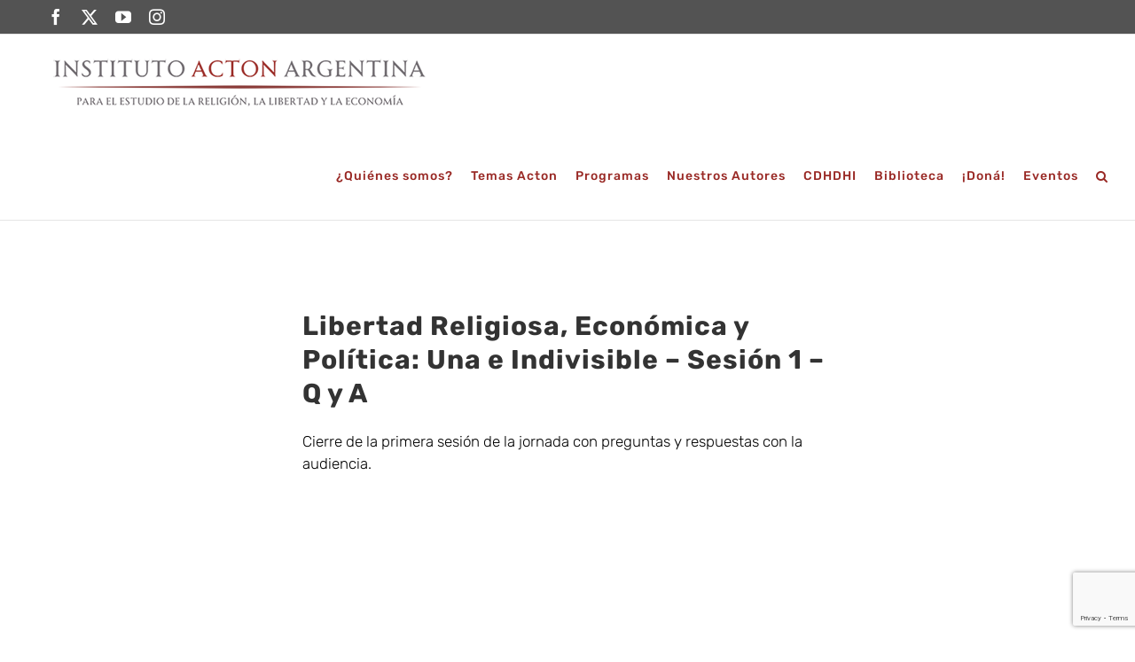

--- FILE ---
content_type: text/html; charset=UTF-8
request_url: https://institutoacton.org/2015/03/28/libertad-religiosa-economica-y-politica-una-e-indivisible-sesion-1-q-y-a/
body_size: 21348
content:
<!DOCTYPE html>
<html class="avada-html-layout-wide avada-html-header-position-top" lang="es" prefix="og: http://ogp.me/ns# fb: http://ogp.me/ns/fb#">
<head>
	<meta http-equiv="X-UA-Compatible" content="IE=edge" />
	<meta http-equiv="Content-Type" content="text/html; charset=utf-8"/>
	<meta name="viewport" content="width=device-width, initial-scale=1" />
	<meta name='robots' content='index, follow, max-image-preview:large, max-snippet:-1, max-video-preview:-1' />

	<!-- This site is optimized with the Yoast SEO plugin v26.7 - https://yoast.com/wordpress/plugins/seo/ -->
	<title>Libertad Religiosa, Económica y Política: Una e Indivisible - Sesión 1 - Q y A - Instituto Acton</title>
	<link rel="canonical" href="https://institutoacton.org/2015/03/28/libertad-religiosa-economica-y-politica-una-e-indivisible-sesion-1-q-y-a/" />
	<meta property="og:locale" content="es_ES" />
	<meta property="og:type" content="article" />
	<meta property="og:title" content="Libertad Religiosa, Económica y Política: Una e Indivisible - Sesión 1 - Q y A - Instituto Acton" />
	<meta property="og:description" content="[&hellip;]" />
	<meta property="og:url" content="https://institutoacton.org/2015/03/28/libertad-religiosa-economica-y-politica-una-e-indivisible-sesion-1-q-y-a/" />
	<meta property="og:site_name" content="Instituto Acton" />
	<meta property="article:published_time" content="2015-03-28T23:10:52+00:00" />
	<meta name="author" content="acton" />
	<meta name="twitter:card" content="summary_large_image" />
	<meta name="twitter:label1" content="Escrito por" />
	<meta name="twitter:data1" content="acton" />
	<script type="application/ld+json" class="yoast-schema-graph">{"@context":"https://schema.org","@graph":[{"@type":"Article","@id":"https://institutoacton.org/2015/03/28/libertad-religiosa-economica-y-politica-una-e-indivisible-sesion-1-q-y-a/#article","isPartOf":{"@id":"https://institutoacton.org/2015/03/28/libertad-religiosa-economica-y-politica-una-e-indivisible-sesion-1-q-y-a/"},"author":{"name":"acton","@id":"https://institutoacton.org/#/schema/person/0046fe03e7e523ad3f658704f6bd12d5"},"headline":"Libertad Religiosa, Económica y Política: Una e Indivisible &#8211; Sesión 1 &#8211; Q y A","datePublished":"2015-03-28T23:10:52+00:00","mainEntityOfPage":{"@id":"https://institutoacton.org/2015/03/28/libertad-religiosa-economica-y-politica-una-e-indivisible-sesion-1-q-y-a/"},"wordCount":33,"commentCount":0,"articleSection":["Libertad Religiosa","Vídeos"],"inLanguage":"es","potentialAction":[{"@type":"CommentAction","name":"Comment","target":["https://institutoacton.org/2015/03/28/libertad-religiosa-economica-y-politica-una-e-indivisible-sesion-1-q-y-a/#respond"]}]},{"@type":"WebPage","@id":"https://institutoacton.org/2015/03/28/libertad-religiosa-economica-y-politica-una-e-indivisible-sesion-1-q-y-a/","url":"https://institutoacton.org/2015/03/28/libertad-religiosa-economica-y-politica-una-e-indivisible-sesion-1-q-y-a/","name":"Libertad Religiosa, Económica y Política: Una e Indivisible - Sesión 1 - Q y A - Instituto Acton","isPartOf":{"@id":"https://institutoacton.org/#website"},"datePublished":"2015-03-28T23:10:52+00:00","author":{"@id":"https://institutoacton.org/#/schema/person/0046fe03e7e523ad3f658704f6bd12d5"},"breadcrumb":{"@id":"https://institutoacton.org/2015/03/28/libertad-religiosa-economica-y-politica-una-e-indivisible-sesion-1-q-y-a/#breadcrumb"},"inLanguage":"es","potentialAction":[{"@type":"ReadAction","target":["https://institutoacton.org/2015/03/28/libertad-religiosa-economica-y-politica-una-e-indivisible-sesion-1-q-y-a/"]}]},{"@type":"BreadcrumbList","@id":"https://institutoacton.org/2015/03/28/libertad-religiosa-economica-y-politica-una-e-indivisible-sesion-1-q-y-a/#breadcrumb","itemListElement":[{"@type":"ListItem","position":1,"name":"Home","item":"https://institutoacton.org/"},{"@type":"ListItem","position":2,"name":"Libertad Religiosa, Económica y Política: Una e Indivisible &#8211; Sesión 1 &#8211; Q y A"}]},{"@type":"WebSite","@id":"https://institutoacton.org/#website","url":"https://institutoacton.org/","name":"Instituto Acton","description":"","potentialAction":[{"@type":"SearchAction","target":{"@type":"EntryPoint","urlTemplate":"https://institutoacton.org/?s={search_term_string}"},"query-input":{"@type":"PropertyValueSpecification","valueRequired":true,"valueName":"search_term_string"}}],"inLanguage":"es"},{"@type":"Person","@id":"https://institutoacton.org/#/schema/person/0046fe03e7e523ad3f658704f6bd12d5","name":"acton","image":{"@type":"ImageObject","inLanguage":"es","@id":"https://institutoacton.org/#/schema/person/image/","url":"https://secure.gravatar.com/avatar/f653e6460f1bd1782a3bd5c4067051eab0d07b26ef7b8f661dec1642a1e1f53f?s=96&d=mm&r=g","contentUrl":"https://secure.gravatar.com/avatar/f653e6460f1bd1782a3bd5c4067051eab0d07b26ef7b8f661dec1642a1e1f53f?s=96&d=mm&r=g","caption":"acton"},"url":"https://institutoacton.org/author/acton/"}]}</script>
	<!-- / Yoast SEO plugin. -->


<link rel="alternate" type="application/rss+xml" title="Instituto Acton &raquo; Feed" href="https://institutoacton.org/feed/" />
<link rel="alternate" type="application/rss+xml" title="Instituto Acton &raquo; Feed de los comentarios" href="https://institutoacton.org/comments/feed/" />
<link rel="alternate" type="text/calendar" title="Instituto Acton &raquo; iCal Feed" href="https://institutoacton.org/events/?ical=1" />
					<link rel="shortcut icon" href="https://institutoacton.org/wp-content/uploads/2019/08/Fa4.png" type="image/x-icon" />
		
		
		
				<link rel="alternate" type="application/rss+xml" title="Instituto Acton &raquo; Comentario Libertad Religiosa, Económica y Política: Una e Indivisible &#8211; Sesión 1 &#8211; Q y A del feed" href="https://institutoacton.org/2015/03/28/libertad-religiosa-economica-y-politica-una-e-indivisible-sesion-1-q-y-a/feed/" />
<link rel="alternate" title="oEmbed (JSON)" type="application/json+oembed" href="https://institutoacton.org/wp-json/oembed/1.0/embed?url=https%3A%2F%2Finstitutoacton.org%2F2015%2F03%2F28%2Flibertad-religiosa-economica-y-politica-una-e-indivisible-sesion-1-q-y-a%2F" />
<link rel="alternate" title="oEmbed (XML)" type="text/xml+oembed" href="https://institutoacton.org/wp-json/oembed/1.0/embed?url=https%3A%2F%2Finstitutoacton.org%2F2015%2F03%2F28%2Flibertad-religiosa-economica-y-politica-una-e-indivisible-sesion-1-q-y-a%2F&#038;format=xml" />
		<style>
			.lazyload,
			.lazyloading {
				max-width: 100%;
			}
		</style>
		
		<meta property="og:title" content="Libertad Religiosa, Económica y Política: Una e Indivisible - Sesión 1 - Q y A"/>
		<meta property="og:type" content="article"/>
		<meta property="og:url" content="https://institutoacton.org/2015/03/28/libertad-religiosa-economica-y-politica-una-e-indivisible-sesion-1-q-y-a/"/>
		<meta property="og:site_name" content="Instituto Acton"/>
		<meta property="og:description" content="Cierre de la primera sesión de la jornada con preguntas y respuestas con la audiencia."/>

									<meta property="og:image" content="https://institutoacton.org/wp-content/uploads/2024/08/IAA-logo-transparencia-v3.png"/>
							<style id='wp-img-auto-sizes-contain-inline-css' type='text/css'>
img:is([sizes=auto i],[sizes^="auto," i]){contain-intrinsic-size:3000px 1500px}
/*# sourceURL=wp-img-auto-sizes-contain-inline-css */
</style>
<style id='wp-emoji-styles-inline-css' type='text/css'>

	img.wp-smiley, img.emoji {
		display: inline !important;
		border: none !important;
		box-shadow: none !important;
		height: 1em !important;
		width: 1em !important;
		margin: 0 0.07em !important;
		vertical-align: -0.1em !important;
		background: none !important;
		padding: 0 !important;
	}
/*# sourceURL=wp-emoji-styles-inline-css */
</style>
<link rel='stylesheet' id='wpzoom-social-icons-socicon-css' href='https://institutoacton.org/wp-content/plugins/social-icons-widget-by-wpzoom/assets/css/wpzoom-socicon.css?ver=1768830517' type='text/css' media='all' />
<link rel='stylesheet' id='wpzoom-social-icons-genericons-css' href='https://institutoacton.org/wp-content/plugins/social-icons-widget-by-wpzoom/assets/css/genericons.css?ver=1768830517' type='text/css' media='all' />
<link rel='stylesheet' id='wpzoom-social-icons-academicons-css' href='https://institutoacton.org/wp-content/plugins/social-icons-widget-by-wpzoom/assets/css/academicons.min.css?ver=1768830517' type='text/css' media='all' />
<link rel='stylesheet' id='wpzoom-social-icons-font-awesome-3-css' href='https://institutoacton.org/wp-content/plugins/social-icons-widget-by-wpzoom/assets/css/font-awesome-3.min.css?ver=1768830517' type='text/css' media='all' />
<link rel='stylesheet' id='dashicons-css' href='https://institutoacton.org/wp-includes/css/dashicons.min.css?ver=6.9' type='text/css' media='all' />
<link rel='stylesheet' id='wpzoom-social-icons-styles-css' href='https://institutoacton.org/wp-content/plugins/social-icons-widget-by-wpzoom/assets/css/wpzoom-social-icons-styles.css?ver=1768830517' type='text/css' media='all' />
<link rel='preload' as='font'  id='wpzoom-social-icons-font-academicons-woff2-css' href='https://institutoacton.org/wp-content/plugins/social-icons-widget-by-wpzoom/assets/font/academicons.woff2?v=1.9.2'  type='font/woff2' crossorigin />
<link rel='preload' as='font'  id='wpzoom-social-icons-font-fontawesome-3-woff2-css' href='https://institutoacton.org/wp-content/plugins/social-icons-widget-by-wpzoom/assets/font/fontawesome-webfont.woff2?v=4.7.0'  type='font/woff2' crossorigin />
<link rel='preload' as='font'  id='wpzoom-social-icons-font-genericons-woff-css' href='https://institutoacton.org/wp-content/plugins/social-icons-widget-by-wpzoom/assets/font/Genericons.woff'  type='font/woff' crossorigin />
<link rel='preload' as='font'  id='wpzoom-social-icons-font-socicon-woff2-css' href='https://institutoacton.org/wp-content/plugins/social-icons-widget-by-wpzoom/assets/font/socicon.woff2?v=4.5.4'  type='font/woff2' crossorigin />
<link rel='stylesheet' id='fusion-dynamic-css-css' href='https://institutoacton.org/wp-content/uploads/fusion-styles/dc95426e334adc52d4ac713f30df2683.min.css?ver=3.11.3' type='text/css' media='all' />
<script type="text/javascript" src="https://institutoacton.org/wp-includes/js/jquery/jquery.min.js?ver=3.7.1" id="jquery-core-js"></script>
<script type="text/javascript" src="https://institutoacton.org/wp-includes/js/jquery/jquery-migrate.min.js?ver=3.4.1" id="jquery-migrate-js"></script>
<link rel="https://api.w.org/" href="https://institutoacton.org/wp-json/" /><link rel="alternate" title="JSON" type="application/json" href="https://institutoacton.org/wp-json/wp/v2/posts/5208" /><link rel="EditURI" type="application/rsd+xml" title="RSD" href="https://institutoacton.org/xmlrpc.php?rsd" />
<link rel='shortlink' href='https://institutoacton.org/?p=5208' />
<meta name="tec-api-version" content="v1"><meta name="tec-api-origin" content="https://institutoacton.org"><link rel="alternate" href="https://institutoacton.org/wp-json/tribe/events/v1/" />		<script>
			document.documentElement.className = document.documentElement.className.replace('no-js', 'js');
		</script>
				<style>
			.no-js img.lazyload {
				display: none;
			}

			figure.wp-block-image img.lazyloading {
				min-width: 150px;
			}

			.lazyload,
			.lazyloading {
				--smush-placeholder-width: 100px;
				--smush-placeholder-aspect-ratio: 1/1;
				width: var(--smush-image-width, var(--smush-placeholder-width)) !important;
				aspect-ratio: var(--smush-image-aspect-ratio, var(--smush-placeholder-aspect-ratio)) !important;
			}

						.lazyload, .lazyloading {
				opacity: 0;
			}

			.lazyloaded {
				opacity: 1;
				transition: opacity 400ms;
				transition-delay: 0ms;
			}

					</style>
		<style type="text/css" id="css-fb-visibility">@media screen and (max-width: 640px){.fusion-no-small-visibility{display:none !important;}body .sm-text-align-center{text-align:center !important;}body .sm-text-align-left{text-align:left !important;}body .sm-text-align-right{text-align:right !important;}body .sm-flex-align-center{justify-content:center !important;}body .sm-flex-align-flex-start{justify-content:flex-start !important;}body .sm-flex-align-flex-end{justify-content:flex-end !important;}body .sm-mx-auto{margin-left:auto !important;margin-right:auto !important;}body .sm-ml-auto{margin-left:auto !important;}body .sm-mr-auto{margin-right:auto !important;}body .fusion-absolute-position-small{position:absolute;top:auto;width:100%;}.awb-sticky.awb-sticky-small{ position: sticky; top: var(--awb-sticky-offset,0); }}@media screen and (min-width: 641px) and (max-width: 1024px){.fusion-no-medium-visibility{display:none !important;}body .md-text-align-center{text-align:center !important;}body .md-text-align-left{text-align:left !important;}body .md-text-align-right{text-align:right !important;}body .md-flex-align-center{justify-content:center !important;}body .md-flex-align-flex-start{justify-content:flex-start !important;}body .md-flex-align-flex-end{justify-content:flex-end !important;}body .md-mx-auto{margin-left:auto !important;margin-right:auto !important;}body .md-ml-auto{margin-left:auto !important;}body .md-mr-auto{margin-right:auto !important;}body .fusion-absolute-position-medium{position:absolute;top:auto;width:100%;}.awb-sticky.awb-sticky-medium{ position: sticky; top: var(--awb-sticky-offset,0); }}@media screen and (min-width: 1025px){.fusion-no-large-visibility{display:none !important;}body .lg-text-align-center{text-align:center !important;}body .lg-text-align-left{text-align:left !important;}body .lg-text-align-right{text-align:right !important;}body .lg-flex-align-center{justify-content:center !important;}body .lg-flex-align-flex-start{justify-content:flex-start !important;}body .lg-flex-align-flex-end{justify-content:flex-end !important;}body .lg-mx-auto{margin-left:auto !important;margin-right:auto !important;}body .lg-ml-auto{margin-left:auto !important;}body .lg-mr-auto{margin-right:auto !important;}body .fusion-absolute-position-large{position:absolute;top:auto;width:100%;}.awb-sticky.awb-sticky-large{ position: sticky; top: var(--awb-sticky-offset,0); }}</style><style type="text/css">.recentcomments a{display:inline !important;padding:0 !important;margin:0 !important;}</style><meta name="generator" content="Powered by Slider Revolution 6.5.15 - responsive, Mobile-Friendly Slider Plugin for WordPress with comfortable drag and drop interface." />
<script>function setREVStartSize(e){
			//window.requestAnimationFrame(function() {
				window.RSIW = window.RSIW===undefined ? window.innerWidth : window.RSIW;
				window.RSIH = window.RSIH===undefined ? window.innerHeight : window.RSIH;
				try {
					var pw = document.getElementById(e.c).parentNode.offsetWidth,
						newh;
					pw = pw===0 || isNaN(pw) ? window.RSIW : pw;
					e.tabw = e.tabw===undefined ? 0 : parseInt(e.tabw);
					e.thumbw = e.thumbw===undefined ? 0 : parseInt(e.thumbw);
					e.tabh = e.tabh===undefined ? 0 : parseInt(e.tabh);
					e.thumbh = e.thumbh===undefined ? 0 : parseInt(e.thumbh);
					e.tabhide = e.tabhide===undefined ? 0 : parseInt(e.tabhide);
					e.thumbhide = e.thumbhide===undefined ? 0 : parseInt(e.thumbhide);
					e.mh = e.mh===undefined || e.mh=="" || e.mh==="auto" ? 0 : parseInt(e.mh,0);
					if(e.layout==="fullscreen" || e.l==="fullscreen")
						newh = Math.max(e.mh,window.RSIH);
					else{
						e.gw = Array.isArray(e.gw) ? e.gw : [e.gw];
						for (var i in e.rl) if (e.gw[i]===undefined || e.gw[i]===0) e.gw[i] = e.gw[i-1];
						e.gh = e.el===undefined || e.el==="" || (Array.isArray(e.el) && e.el.length==0)? e.gh : e.el;
						e.gh = Array.isArray(e.gh) ? e.gh : [e.gh];
						for (var i in e.rl) if (e.gh[i]===undefined || e.gh[i]===0) e.gh[i] = e.gh[i-1];
											
						var nl = new Array(e.rl.length),
							ix = 0,
							sl;
						e.tabw = e.tabhide>=pw ? 0 : e.tabw;
						e.thumbw = e.thumbhide>=pw ? 0 : e.thumbw;
						e.tabh = e.tabhide>=pw ? 0 : e.tabh;
						e.thumbh = e.thumbhide>=pw ? 0 : e.thumbh;
						for (var i in e.rl) nl[i] = e.rl[i]<window.RSIW ? 0 : e.rl[i];
						sl = nl[0];
						for (var i in nl) if (sl>nl[i] && nl[i]>0) { sl = nl[i]; ix=i;}
						var m = pw>(e.gw[ix]+e.tabw+e.thumbw) ? 1 : (pw-(e.tabw+e.thumbw)) / (e.gw[ix]);
						newh =  (e.gh[ix] * m) + (e.tabh + e.thumbh);
					}
					var el = document.getElementById(e.c);
					if (el!==null && el) el.style.height = newh+"px";
					el = document.getElementById(e.c+"_wrapper");
					if (el!==null && el) {
						el.style.height = newh+"px";
						el.style.display = "block";
					}
				} catch(e){
					console.log("Failure at Presize of Slider:" + e)
				}
			//});
		  };</script>
		<script type="text/javascript">
			var doc = document.documentElement;
			doc.setAttribute( 'data-useragent', navigator.userAgent );
		</script>
		
	<style id='global-styles-inline-css' type='text/css'>
:root{--wp--preset--aspect-ratio--square: 1;--wp--preset--aspect-ratio--4-3: 4/3;--wp--preset--aspect-ratio--3-4: 3/4;--wp--preset--aspect-ratio--3-2: 3/2;--wp--preset--aspect-ratio--2-3: 2/3;--wp--preset--aspect-ratio--16-9: 16/9;--wp--preset--aspect-ratio--9-16: 9/16;--wp--preset--color--black: #000000;--wp--preset--color--cyan-bluish-gray: #abb8c3;--wp--preset--color--white: #ffffff;--wp--preset--color--pale-pink: #f78da7;--wp--preset--color--vivid-red: #cf2e2e;--wp--preset--color--luminous-vivid-orange: #ff6900;--wp--preset--color--luminous-vivid-amber: #fcb900;--wp--preset--color--light-green-cyan: #7bdcb5;--wp--preset--color--vivid-green-cyan: #00d084;--wp--preset--color--pale-cyan-blue: #8ed1fc;--wp--preset--color--vivid-cyan-blue: #0693e3;--wp--preset--color--vivid-purple: #9b51e0;--wp--preset--color--awb-color-1: rgba(255,255,255,1);--wp--preset--color--awb-color-2: rgba(246,246,246,1);--wp--preset--color--awb-color-3: rgba(224,222,222,1);--wp--preset--color--awb-color-4: rgba(160,206,78,1);--wp--preset--color--awb-color-5: rgba(116,116,116,1);--wp--preset--color--awb-color-6: rgba(83,83,83,1);--wp--preset--color--awb-color-7: rgba(153,41,37,1);--wp--preset--color--awb-color-8: rgba(51,51,51,1);--wp--preset--color--awb-color-custom-10: rgba(0,0,0,1);--wp--preset--color--awb-color-custom-11: rgba(235,234,234,1);--wp--preset--color--awb-color-custom-12: rgba(146,196,213,1);--wp--preset--color--awb-color-custom-13: rgba(232,232,232,1);--wp--preset--color--awb-color-custom-14: rgba(249,249,249,1);--wp--preset--color--awb-color-custom-15: rgba(235,234,234,0.8);--wp--preset--color--awb-color-custom-16: rgba(229,229,229,1);--wp--preset--gradient--vivid-cyan-blue-to-vivid-purple: linear-gradient(135deg,rgb(6,147,227) 0%,rgb(155,81,224) 100%);--wp--preset--gradient--light-green-cyan-to-vivid-green-cyan: linear-gradient(135deg,rgb(122,220,180) 0%,rgb(0,208,130) 100%);--wp--preset--gradient--luminous-vivid-amber-to-luminous-vivid-orange: linear-gradient(135deg,rgb(252,185,0) 0%,rgb(255,105,0) 100%);--wp--preset--gradient--luminous-vivid-orange-to-vivid-red: linear-gradient(135deg,rgb(255,105,0) 0%,rgb(207,46,46) 100%);--wp--preset--gradient--very-light-gray-to-cyan-bluish-gray: linear-gradient(135deg,rgb(238,238,238) 0%,rgb(169,184,195) 100%);--wp--preset--gradient--cool-to-warm-spectrum: linear-gradient(135deg,rgb(74,234,220) 0%,rgb(151,120,209) 20%,rgb(207,42,186) 40%,rgb(238,44,130) 60%,rgb(251,105,98) 80%,rgb(254,248,76) 100%);--wp--preset--gradient--blush-light-purple: linear-gradient(135deg,rgb(255,206,236) 0%,rgb(152,150,240) 100%);--wp--preset--gradient--blush-bordeaux: linear-gradient(135deg,rgb(254,205,165) 0%,rgb(254,45,45) 50%,rgb(107,0,62) 100%);--wp--preset--gradient--luminous-dusk: linear-gradient(135deg,rgb(255,203,112) 0%,rgb(199,81,192) 50%,rgb(65,88,208) 100%);--wp--preset--gradient--pale-ocean: linear-gradient(135deg,rgb(255,245,203) 0%,rgb(182,227,212) 50%,rgb(51,167,181) 100%);--wp--preset--gradient--electric-grass: linear-gradient(135deg,rgb(202,248,128) 0%,rgb(113,206,126) 100%);--wp--preset--gradient--midnight: linear-gradient(135deg,rgb(2,3,129) 0%,rgb(40,116,252) 100%);--wp--preset--font-size--small: 12.75px;--wp--preset--font-size--medium: 20px;--wp--preset--font-size--large: 25.5px;--wp--preset--font-size--x-large: 42px;--wp--preset--font-size--normal: 17px;--wp--preset--font-size--xlarge: 34px;--wp--preset--font-size--huge: 51px;--wp--preset--spacing--20: 0.44rem;--wp--preset--spacing--30: 0.67rem;--wp--preset--spacing--40: 1rem;--wp--preset--spacing--50: 1.5rem;--wp--preset--spacing--60: 2.25rem;--wp--preset--spacing--70: 3.38rem;--wp--preset--spacing--80: 5.06rem;--wp--preset--shadow--natural: 6px 6px 9px rgba(0, 0, 0, 0.2);--wp--preset--shadow--deep: 12px 12px 50px rgba(0, 0, 0, 0.4);--wp--preset--shadow--sharp: 6px 6px 0px rgba(0, 0, 0, 0.2);--wp--preset--shadow--outlined: 6px 6px 0px -3px rgb(255, 255, 255), 6px 6px rgb(0, 0, 0);--wp--preset--shadow--crisp: 6px 6px 0px rgb(0, 0, 0);}:where(.is-layout-flex){gap: 0.5em;}:where(.is-layout-grid){gap: 0.5em;}body .is-layout-flex{display: flex;}.is-layout-flex{flex-wrap: wrap;align-items: center;}.is-layout-flex > :is(*, div){margin: 0;}body .is-layout-grid{display: grid;}.is-layout-grid > :is(*, div){margin: 0;}:where(.wp-block-columns.is-layout-flex){gap: 2em;}:where(.wp-block-columns.is-layout-grid){gap: 2em;}:where(.wp-block-post-template.is-layout-flex){gap: 1.25em;}:where(.wp-block-post-template.is-layout-grid){gap: 1.25em;}.has-black-color{color: var(--wp--preset--color--black) !important;}.has-cyan-bluish-gray-color{color: var(--wp--preset--color--cyan-bluish-gray) !important;}.has-white-color{color: var(--wp--preset--color--white) !important;}.has-pale-pink-color{color: var(--wp--preset--color--pale-pink) !important;}.has-vivid-red-color{color: var(--wp--preset--color--vivid-red) !important;}.has-luminous-vivid-orange-color{color: var(--wp--preset--color--luminous-vivid-orange) !important;}.has-luminous-vivid-amber-color{color: var(--wp--preset--color--luminous-vivid-amber) !important;}.has-light-green-cyan-color{color: var(--wp--preset--color--light-green-cyan) !important;}.has-vivid-green-cyan-color{color: var(--wp--preset--color--vivid-green-cyan) !important;}.has-pale-cyan-blue-color{color: var(--wp--preset--color--pale-cyan-blue) !important;}.has-vivid-cyan-blue-color{color: var(--wp--preset--color--vivid-cyan-blue) !important;}.has-vivid-purple-color{color: var(--wp--preset--color--vivid-purple) !important;}.has-black-background-color{background-color: var(--wp--preset--color--black) !important;}.has-cyan-bluish-gray-background-color{background-color: var(--wp--preset--color--cyan-bluish-gray) !important;}.has-white-background-color{background-color: var(--wp--preset--color--white) !important;}.has-pale-pink-background-color{background-color: var(--wp--preset--color--pale-pink) !important;}.has-vivid-red-background-color{background-color: var(--wp--preset--color--vivid-red) !important;}.has-luminous-vivid-orange-background-color{background-color: var(--wp--preset--color--luminous-vivid-orange) !important;}.has-luminous-vivid-amber-background-color{background-color: var(--wp--preset--color--luminous-vivid-amber) !important;}.has-light-green-cyan-background-color{background-color: var(--wp--preset--color--light-green-cyan) !important;}.has-vivid-green-cyan-background-color{background-color: var(--wp--preset--color--vivid-green-cyan) !important;}.has-pale-cyan-blue-background-color{background-color: var(--wp--preset--color--pale-cyan-blue) !important;}.has-vivid-cyan-blue-background-color{background-color: var(--wp--preset--color--vivid-cyan-blue) !important;}.has-vivid-purple-background-color{background-color: var(--wp--preset--color--vivid-purple) !important;}.has-black-border-color{border-color: var(--wp--preset--color--black) !important;}.has-cyan-bluish-gray-border-color{border-color: var(--wp--preset--color--cyan-bluish-gray) !important;}.has-white-border-color{border-color: var(--wp--preset--color--white) !important;}.has-pale-pink-border-color{border-color: var(--wp--preset--color--pale-pink) !important;}.has-vivid-red-border-color{border-color: var(--wp--preset--color--vivid-red) !important;}.has-luminous-vivid-orange-border-color{border-color: var(--wp--preset--color--luminous-vivid-orange) !important;}.has-luminous-vivid-amber-border-color{border-color: var(--wp--preset--color--luminous-vivid-amber) !important;}.has-light-green-cyan-border-color{border-color: var(--wp--preset--color--light-green-cyan) !important;}.has-vivid-green-cyan-border-color{border-color: var(--wp--preset--color--vivid-green-cyan) !important;}.has-pale-cyan-blue-border-color{border-color: var(--wp--preset--color--pale-cyan-blue) !important;}.has-vivid-cyan-blue-border-color{border-color: var(--wp--preset--color--vivid-cyan-blue) !important;}.has-vivid-purple-border-color{border-color: var(--wp--preset--color--vivid-purple) !important;}.has-vivid-cyan-blue-to-vivid-purple-gradient-background{background: var(--wp--preset--gradient--vivid-cyan-blue-to-vivid-purple) !important;}.has-light-green-cyan-to-vivid-green-cyan-gradient-background{background: var(--wp--preset--gradient--light-green-cyan-to-vivid-green-cyan) !important;}.has-luminous-vivid-amber-to-luminous-vivid-orange-gradient-background{background: var(--wp--preset--gradient--luminous-vivid-amber-to-luminous-vivid-orange) !important;}.has-luminous-vivid-orange-to-vivid-red-gradient-background{background: var(--wp--preset--gradient--luminous-vivid-orange-to-vivid-red) !important;}.has-very-light-gray-to-cyan-bluish-gray-gradient-background{background: var(--wp--preset--gradient--very-light-gray-to-cyan-bluish-gray) !important;}.has-cool-to-warm-spectrum-gradient-background{background: var(--wp--preset--gradient--cool-to-warm-spectrum) !important;}.has-blush-light-purple-gradient-background{background: var(--wp--preset--gradient--blush-light-purple) !important;}.has-blush-bordeaux-gradient-background{background: var(--wp--preset--gradient--blush-bordeaux) !important;}.has-luminous-dusk-gradient-background{background: var(--wp--preset--gradient--luminous-dusk) !important;}.has-pale-ocean-gradient-background{background: var(--wp--preset--gradient--pale-ocean) !important;}.has-electric-grass-gradient-background{background: var(--wp--preset--gradient--electric-grass) !important;}.has-midnight-gradient-background{background: var(--wp--preset--gradient--midnight) !important;}.has-small-font-size{font-size: var(--wp--preset--font-size--small) !important;}.has-medium-font-size{font-size: var(--wp--preset--font-size--medium) !important;}.has-large-font-size{font-size: var(--wp--preset--font-size--large) !important;}.has-x-large-font-size{font-size: var(--wp--preset--font-size--x-large) !important;}
/*# sourceURL=global-styles-inline-css */
</style>
<link rel='stylesheet' id='wp-block-library-css' href='https://institutoacton.org/wp-includes/css/dist/block-library/style.min.css?ver=6.9' type='text/css' media='all' />
<style id='wp-block-library-inline-css' type='text/css'>
/*wp_block_styles_on_demand_placeholder:6975556f6f852*/
/*# sourceURL=wp-block-library-inline-css */
</style>
<style id='wp-block-library-theme-inline-css' type='text/css'>
.wp-block-audio :where(figcaption){color:#555;font-size:13px;text-align:center}.is-dark-theme .wp-block-audio :where(figcaption){color:#ffffffa6}.wp-block-audio{margin:0 0 1em}.wp-block-code{border:1px solid #ccc;border-radius:4px;font-family:Menlo,Consolas,monaco,monospace;padding:.8em 1em}.wp-block-embed :where(figcaption){color:#555;font-size:13px;text-align:center}.is-dark-theme .wp-block-embed :where(figcaption){color:#ffffffa6}.wp-block-embed{margin:0 0 1em}.blocks-gallery-caption{color:#555;font-size:13px;text-align:center}.is-dark-theme .blocks-gallery-caption{color:#ffffffa6}:root :where(.wp-block-image figcaption){color:#555;font-size:13px;text-align:center}.is-dark-theme :root :where(.wp-block-image figcaption){color:#ffffffa6}.wp-block-image{margin:0 0 1em}.wp-block-pullquote{border-bottom:4px solid;border-top:4px solid;color:currentColor;margin-bottom:1.75em}.wp-block-pullquote :where(cite),.wp-block-pullquote :where(footer),.wp-block-pullquote__citation{color:currentColor;font-size:.8125em;font-style:normal;text-transform:uppercase}.wp-block-quote{border-left:.25em solid;margin:0 0 1.75em;padding-left:1em}.wp-block-quote cite,.wp-block-quote footer{color:currentColor;font-size:.8125em;font-style:normal;position:relative}.wp-block-quote:where(.has-text-align-right){border-left:none;border-right:.25em solid;padding-left:0;padding-right:1em}.wp-block-quote:where(.has-text-align-center){border:none;padding-left:0}.wp-block-quote.is-large,.wp-block-quote.is-style-large,.wp-block-quote:where(.is-style-plain){border:none}.wp-block-search .wp-block-search__label{font-weight:700}.wp-block-search__button{border:1px solid #ccc;padding:.375em .625em}:where(.wp-block-group.has-background){padding:1.25em 2.375em}.wp-block-separator.has-css-opacity{opacity:.4}.wp-block-separator{border:none;border-bottom:2px solid;margin-left:auto;margin-right:auto}.wp-block-separator.has-alpha-channel-opacity{opacity:1}.wp-block-separator:not(.is-style-wide):not(.is-style-dots){width:100px}.wp-block-separator.has-background:not(.is-style-dots){border-bottom:none;height:1px}.wp-block-separator.has-background:not(.is-style-wide):not(.is-style-dots){height:2px}.wp-block-table{margin:0 0 1em}.wp-block-table td,.wp-block-table th{word-break:normal}.wp-block-table :where(figcaption){color:#555;font-size:13px;text-align:center}.is-dark-theme .wp-block-table :where(figcaption){color:#ffffffa6}.wp-block-video :where(figcaption){color:#555;font-size:13px;text-align:center}.is-dark-theme .wp-block-video :where(figcaption){color:#ffffffa6}.wp-block-video{margin:0 0 1em}:root :where(.wp-block-template-part.has-background){margin-bottom:0;margin-top:0;padding:1.25em 2.375em}
/*# sourceURL=/wp-includes/css/dist/block-library/theme.min.css */
</style>
<style id='classic-theme-styles-inline-css' type='text/css'>
/*! This file is auto-generated */
.wp-block-button__link{color:#fff;background-color:#32373c;border-radius:9999px;box-shadow:none;text-decoration:none;padding:calc(.667em + 2px) calc(1.333em + 2px);font-size:1.125em}.wp-block-file__button{background:#32373c;color:#fff;text-decoration:none}
/*# sourceURL=/wp-includes/css/classic-themes.min.css */
</style>
<link rel='stylesheet' id='rs-plugin-settings-css' href='https://institutoacton.org/wp-content/plugins/revslider/public/assets/css/rs6.css?ver=6.5.15' type='text/css' media='all' />
<style id='rs-plugin-settings-inline-css' type='text/css'>
#rs-demo-id {}
/*# sourceURL=rs-plugin-settings-inline-css */
</style>
</head>

<body class="wp-singular post-template-default single single-post postid-5208 single-format-standard wp-theme-Avada tribe-no-js has-sidebar double-sidebars fusion-image-hovers fusion-pagination-sizing fusion-button_type-flat fusion-button_span-no fusion-button_gradient-linear avada-image-rollover-circle-yes avada-image-rollover-yes avada-image-rollover-direction-center_horiz fusion-body ltr fusion-sticky-header no-tablet-sticky-header no-mobile-sticky-header no-mobile-slidingbar no-mobile-totop avada-has-rev-slider-styles fusion-disable-outline fusion-sub-menu-fade mobile-logo-pos-left layout-wide-mode avada-has-boxed-modal-shadow-none layout-scroll-offset-full avada-has-zero-margin-offset-top fusion-top-header menu-text-align-center mobile-menu-design-modern fusion-show-pagination-text fusion-header-layout-v3 avada-responsive avada-footer-fx-none avada-menu-highlight-style-bottombar fusion-search-form-classic fusion-main-menu-search-dropdown fusion-avatar-square avada-sticky-shrinkage avada-dropdown-styles avada-blog-layout-medium avada-blog-archive-layout-grid avada-ec-not-100-width avada-ec-meta-layout-sidebar avada-header-shadow-no avada-menu-icon-position-left avada-has-megamenu-shadow avada-has-mainmenu-dropdown-divider avada-has-header-100-width avada-has-pagetitle-bg-full avada-has-main-nav-search-icon avada-has-breadcrumb-mobile-hidden avada-has-titlebar-hide avada-has-pagination-padding avada-flyout-menu-direction-fade avada-ec-views-v2" data-awb-post-id="5208">
		<a class="skip-link screen-reader-text" href="#content">Saltar al contenido</a>

	<div id="boxed-wrapper">
		
		<div id="wrapper" class="fusion-wrapper">
			<div id="home" style="position:relative;top:-1px;"></div>
							
					
			<header class="fusion-header-wrapper">
				<div class="fusion-header-v3 fusion-logo-alignment fusion-logo-left fusion-sticky-menu- fusion-sticky-logo-1 fusion-mobile-logo-  fusion-mobile-menu-design-modern">
					
<div class="fusion-secondary-header">
	<div class="fusion-row">
					<div class="fusion-alignleft">
				<div class="fusion-social-links-header"><div class="fusion-social-networks"><div class="fusion-social-networks-wrapper"><a  class="fusion-social-network-icon fusion-tooltip fusion-facebook awb-icon-facebook" style data-placement="bottom" data-title="Facebook" data-toggle="tooltip" title="Facebook" href="https://www.facebook.com/InstitutoActon" target="_blank" rel="noreferrer"><span class="screen-reader-text">Facebook</span></a><a  class="fusion-social-network-icon fusion-tooltip fusion-twitter awb-icon-twitter" style data-placement="bottom" data-title="Twitter" data-toggle="tooltip" title="Twitter" href="https://www.twitter.com/InstitutoActon" target="_blank" rel="noopener noreferrer"><span class="screen-reader-text">Twitter</span></a><a  class="fusion-social-network-icon fusion-tooltip fusion-youtube awb-icon-youtube" style data-placement="bottom" data-title="YouTube" data-toggle="tooltip" title="YouTube" href="https://www.youtube.com/user/ActonArgentina" target="_blank" rel="noopener noreferrer"><span class="screen-reader-text">YouTube</span></a><a  class="fusion-social-network-icon fusion-tooltip fusion-instagram awb-icon-instagram" style data-placement="bottom" data-title="Instagram" data-toggle="tooltip" title="Instagram" href="https://instagram.com/InstitutoActon" target="_blank" rel="noopener noreferrer"><span class="screen-reader-text">Instagram</span></a></div></div></div>			</div>
							<div class="fusion-alignright">
				<nav class="fusion-secondary-menu" role="navigation" aria-label="Menú secundario"></nav>			</div>
			</div>
</div>
<div class="fusion-header-sticky-height"></div>
<div class="fusion-header">
	<div class="fusion-row">
					<div class="fusion-logo" data-margin-top="25px" data-margin-bottom="25px" data-margin-left="0px" data-margin-right="0px">
			<a class="fusion-logo-link"  href="https://institutoacton.org/" >

						<!-- standard logo -->
			<img data-src="https://institutoacton.org/wp-content/uploads/2024/08/IAA-logo-transparencia-v3.png" data-srcset="https://institutoacton.org/wp-content/uploads/2024/08/IAA-logo-transparencia-v3.png 1x, https://institutoacton.org/wp-content/uploads/2024/08/IAA-logo-transparencia-v3.png 2x" width="432" height="60" style="--smush-placeholder-width: 432px; --smush-placeholder-aspect-ratio: 432/60;max-height:60px;height:auto;" alt="Instituto Acton Logo" data-retina_logo_url="https://institutoacton.org/wp-content/uploads/2024/08/IAA-logo-transparencia-v3.png" class="fusion-standard-logo lazyload" src="[data-uri]" />

			
											<!-- sticky header logo -->
				<img data-src="https://institutoacton.org/wp-content/uploads/2024/08/IAA-logo-transparencia-v3.png" data-srcset="https://institutoacton.org/wp-content/uploads/2024/08/IAA-logo-transparencia-v3.png 1x, https://institutoacton.org/wp-content/uploads/2024/08/IAA-logo-transparencia-v3.png 2x" width="432" height="60" style="--smush-placeholder-width: 432px; --smush-placeholder-aspect-ratio: 432/60;max-height:60px;height:auto;" alt="Instituto Acton Logo" data-retina_logo_url="https://institutoacton.org/wp-content/uploads/2024/08/IAA-logo-transparencia-v3.png" class="fusion-sticky-logo lazyload" src="[data-uri]" />
					</a>
		</div>		<nav class="fusion-main-menu" aria-label="Menú principal"><ul id="menu-actonnuevo" class="fusion-menu"><li  id="menu-item-27195"  class="menu-item menu-item-type-custom menu-item-object-custom menu-item-has-children menu-item-27195 fusion-dropdown-menu"  data-item-id="27195"><a  href="#" class="fusion-bottombar-highlight"><span class="menu-text">¿Quiénes somos?</span></a><ul class="sub-menu"><li  id="menu-item-27111"  class="menu-item menu-item-type-post_type menu-item-object-page menu-item-27111 fusion-dropdown-submenu" ><a  href="https://institutoacton.org/quienes-somos/mision/" class="fusion-bottombar-highlight"><span>Misión, Visión y Principios</span></a></li><li  id="menu-item-27965"  class="menu-item menu-item-type-post_type menu-item-object-page menu-item-27965 fusion-dropdown-submenu" ><a  href="https://institutoacton.org/quienes-somos/nuestra-historia/" class="fusion-bottombar-highlight"><span>Nuestra historia</span></a></li><li  id="menu-item-27109"  class="menu-item menu-item-type-post_type menu-item-object-page menu-item-27109 fusion-dropdown-submenu" ><a  href="https://institutoacton.org/quien-fue-lord-acton/" class="fusion-bottombar-highlight"><span>¿Quién fue Lord Acton?</span></a></li><li  id="menu-item-27112"  class="menu-item menu-item-type-post_type menu-item-object-page menu-item-27112 fusion-dropdown-submenu" ><a  href="https://institutoacton.org/quienes-somos/equipo/" class="fusion-bottombar-highlight"><span>El equipo</span></a></li><li  id="menu-item-27963"  class="menu-item menu-item-type-post_type menu-item-object-page menu-item-27963 fusion-dropdown-submenu" ><a  href="https://institutoacton.org/nuestra-tarea/" class="fusion-bottombar-highlight"><span>Nuestra tarea</span></a></li><li  id="menu-item-27705"  class="menu-item menu-item-type-custom menu-item-object-custom menu-item-27705 fusion-dropdown-submenu" ><a  href="#ToFooter" class="fusion-bottombar-highlight"><span>Contactános</span></a></li></ul></li><li  id="menu-item-27118"  class="menu-item menu-item-type-custom menu-item-object-custom menu-item-has-children menu-item-27118 fusion-dropdown-menu"  data-item-id="27118"><a  href="#" class="fusion-bottombar-highlight"><span class="menu-text">Temas Acton</span></a><ul class="sub-menu"><li  id="menu-item-32449"  class="menu-item menu-item-type-taxonomy menu-item-object-category menu-item-32449 fusion-dropdown-submenu" ><a  href="https://institutoacton.org/category/tiempo-de-adviento/" class="fusion-bottombar-highlight"><span>Tiempo de Adviento</span></a></li><li  id="menu-item-31490"  class="menu-item menu-item-type-taxonomy menu-item-object-category menu-item-31490 fusion-dropdown-submenu" ><a  href="https://institutoacton.org/category/dignidad-humana/" class="fusion-bottombar-highlight"><span>Dignidad Humana</span></a></li><li  id="menu-item-27119"  class="menu-item menu-item-type-taxonomy menu-item-object-category current-post-ancestor current-menu-parent current-post-parent menu-item-27119 fusion-dropdown-submenu" ><a  href="https://institutoacton.org/category/libertad-religiosa/" class="fusion-bottombar-highlight"><span>Libertad Religiosa</span></a></li><li  id="menu-item-27249"  class="menu-item menu-item-type-taxonomy menu-item-object-category menu-item-27249 fusion-dropdown-submenu" ><a  href="https://institutoacton.org/category/libertad-economica/" class="fusion-bottombar-highlight"><span>Libertad Económica</span></a></li><li  id="menu-item-27251"  class="menu-item menu-item-type-taxonomy menu-item-object-category menu-item-27251 fusion-dropdown-submenu" ><a  href="https://institutoacton.org/category/libertad-politica/" class="fusion-bottombar-highlight"><span>Libertad Política</span></a></li><li  id="menu-item-27964"  class="menu-item menu-item-type-taxonomy menu-item-object-category menu-item-27964 fusion-dropdown-submenu" ><a  href="https://institutoacton.org/category/pobreza/" class="fusion-bottombar-highlight"><span>Pobreza</span></a></li><li  id="menu-item-32116"  class="menu-item menu-item-type-taxonomy menu-item-object-category menu-item-32116 fusion-dropdown-submenu" ><a  href="https://institutoacton.org/category/papa-leon-xiv/" class="fusion-bottombar-highlight"><span>Papa León XIV</span></a></li><li  id="menu-item-27120"  class="menu-item menu-item-type-taxonomy menu-item-object-category menu-item-27120 fusion-dropdown-submenu" ><a  href="https://institutoacton.org/category/contenidos/doctrina-social-de-la-iglesia/" class="fusion-bottombar-highlight"><span>Doctrina Social de la Iglesia</span></a></li><li  id="menu-item-27121"  class="menu-item menu-item-type-taxonomy menu-item-object-category menu-item-27121 fusion-dropdown-submenu" ><a  href="https://institutoacton.org/category/contenidos/antropologia-cristiana/" class="fusion-bottombar-highlight"><span>Antropología Cristiana</span></a></li><li  id="menu-item-27122"  class="menu-item menu-item-type-taxonomy menu-item-object-category menu-item-27122 fusion-dropdown-submenu" ><a  href="https://institutoacton.org/category/actualidad/" class="fusion-bottombar-highlight"><span>Actualidad</span></a></li><li  id="menu-item-28825"  class="menu-item menu-item-type-taxonomy menu-item-object-category menu-item-28825 fusion-dropdown-submenu" ><a  href="https://institutoacton.org/category/espiritualidad/" class="fusion-bottombar-highlight"><span>Espiritualidad</span></a></li><li  id="menu-item-30722"  class="menu-item menu-item-type-taxonomy menu-item-object-category menu-item-30722 fusion-dropdown-submenu" ><a  href="https://institutoacton.org/category/benedicto-xvi/" class="fusion-bottombar-highlight"><span>Benedicto XVI</span></a></li><li  id="menu-item-29584"  class="menu-item menu-item-type-taxonomy menu-item-object-category menu-item-29584 fusion-dropdown-submenu" ><a  href="https://institutoacton.org/category/nuestro-archivo/" class="fusion-bottombar-highlight"><span>Nuestro archivo</span></a></li></ul></li><li  id="menu-item-27125"  class="menu-item menu-item-type-taxonomy menu-item-object-category menu-item-has-children menu-item-27125 fusion-dropdown-menu"  data-item-id="27125"><a  href="https://institutoacton.org/category/programas/" class="fusion-bottombar-highlight"><span class="menu-text">Programas</span></a><ul class="sub-menu"><li  id="menu-item-30072"  class="menu-item menu-item-type-taxonomy menu-item-object-category menu-item-30072 fusion-dropdown-submenu" ><a  href="https://institutoacton.org/category/programas/diplomatura-online/" class="fusion-bottombar-highlight"><span>Diplomatura Online</span></a></li><li  id="menu-item-27955"  class="menu-item menu-item-type-taxonomy menu-item-object-category menu-item-27955 fusion-dropdown-submenu" ><a  href="https://institutoacton.org/category/catedra-acton/" class="fusion-bottombar-highlight"><span>Cátedra Acton</span></a></li><li  id="menu-item-27128"  class="menu-item menu-item-type-taxonomy menu-item-object-category menu-item-27128 fusion-dropdown-submenu" ><a  href="https://institutoacton.org/category/programas/cursos-online/" class="fusion-bottombar-highlight"><span>Cursos online</span></a></li><li  id="menu-item-27956"  class="menu-item menu-item-type-taxonomy menu-item-object-category menu-item-27956 fusion-dropdown-submenu" ><a  href="https://institutoacton.org/category/coloquios-clero/" class="fusion-bottombar-highlight"><span>Coloquios para el clero</span></a></li><li  id="menu-item-27129"  class="menu-item menu-item-type-taxonomy menu-item-object-category menu-item-27129 fusion-dropdown-submenu" ><a  href="https://institutoacton.org/category/programas/poverty-cure/" class="fusion-bottombar-highlight"><span>PovertyCure</span></a></li><li  id="menu-item-27126"  class="menu-item menu-item-type-taxonomy menu-item-object-category menu-item-27126 fusion-dropdown-submenu" ><a  href="https://institutoacton.org/category/programas/acton-joven/" class="fusion-bottombar-highlight"><span>Acton Joven</span></a></li></ul></li><li  id="menu-item-27136"  class="menu-item menu-item-type-custom menu-item-object-custom menu-item-has-children menu-item-27136 fusion-dropdown-menu"  data-item-id="27136"><a  href="#" class="fusion-bottombar-highlight"><span class="menu-text">Nuestros Autores</span></a><ul class="sub-menu"><li  id="menu-item-27146"  class="menu-item menu-item-type-taxonomy menu-item-object-category menu-item-27146 fusion-dropdown-submenu" ><a  href="https://institutoacton.org/category/gabriel-zanotti/" class="fusion-bottombar-highlight"><span>Gabriel Zanotti</span></a></li><li  id="menu-item-27140"  class="menu-item menu-item-type-taxonomy menu-item-object-category menu-item-27140 fusion-dropdown-submenu" ><a  href="https://institutoacton.org/category/mario-silar/" class="fusion-bottombar-highlight"><span>Mario Silar</span></a></li><li  id="menu-item-27148"  class="menu-item menu-item-type-taxonomy menu-item-object-category menu-item-27148 fusion-dropdown-submenu" ><a  href="https://institutoacton.org/category/gustavo-irrazabal/" class="fusion-bottombar-highlight"><span>Gustavo Irrazábal</span></a></li><li  id="menu-item-27147"  class="menu-item menu-item-type-taxonomy menu-item-object-category menu-item-27147 fusion-dropdown-submenu" ><a  href="https://institutoacton.org/category/gustavo-hasperue/" class="fusion-bottombar-highlight"><span>Gustavo Hasperué</span></a></li><li  id="menu-item-27141"  class="menu-item menu-item-type-taxonomy menu-item-object-category menu-item-27141 fusion-dropdown-submenu" ><a  href="https://institutoacton.org/category/samuel-gregg/" class="fusion-bottombar-highlight"><span>Samuel Gregg</span></a></li></ul></li><li  id="menu-item-32129"  class="menu-item menu-item-type-post_type menu-item-object-page menu-item-32129"  data-item-id="32129"><a  href="https://institutoacton.org/cdhdhi/" class="fusion-bottombar-highlight"><span class="menu-text">CDHDHI</span></a></li><li  id="menu-item-27134"  class="menu-item menu-item-type-post_type menu-item-object-page menu-item-27134"  data-item-id="27134"><a  href="https://institutoacton.org/biblioteca-ia/" class="fusion-bottombar-highlight"><span class="menu-text">Biblioteca</span></a></li><li  id="menu-item-27186"  class="menu-item menu-item-type-post_type menu-item-object-page menu-item-27186"  data-item-id="27186"><a  href="https://institutoacton.org/sumate/" class="fusion-bottombar-highlight"><span class="menu-text">¡Doná!</span></a></li><li  id="menu-item-27182"  class="menu-item menu-item-type-custom menu-item-object-custom menu-item-27182"  data-item-id="27182"><a  href="https://institutoacton.org/eventos-todos/" class="fusion-bottombar-highlight"><span class="menu-text">Eventos</span></a></li><li class="fusion-custom-menu-item fusion-main-menu-search"><a class="fusion-main-menu-icon" href="#" aria-label="Buscar" data-title="Buscar" title="Buscar" role="button" aria-expanded="false"></a><div class="fusion-custom-menu-item-contents">		<form role="search" class="searchform fusion-search-form  fusion-search-form-classic" method="get" action="https://institutoacton.org/">
			<div class="fusion-search-form-content">

				
				<div class="fusion-search-field search-field">
					<label><span class="screen-reader-text">Buscar:</span>
													<input type="search" value="" name="s" class="s" placeholder="Buscar..." required aria-required="true" aria-label="Buscar..."/>
											</label>
				</div>
				<div class="fusion-search-button search-button">
					<input type="submit" class="fusion-search-submit searchsubmit" aria-label="Buscar" value="&#xf002;" />
									</div>

				
			</div>


			
		</form>
		</div></li></ul></nav>	<div class="fusion-mobile-menu-icons">
							<a href="#" class="fusion-icon awb-icon-bars" aria-label="Alternar menú móvil" aria-expanded="false"></a>
		
		
		
			</div>

<nav class="fusion-mobile-nav-holder fusion-mobile-menu-text-align-left" aria-label="Main Menu Mobile"></nav>

					</div>
</div>
				</div>
				<div class="fusion-clearfix"></div>
			</header>
								
							<div id="sliders-container" class="fusion-slider-visibility">
					</div>
				
					
							
			
						<main id="main" class="clearfix ">
				<div class="fusion-row" style="">

<section id="content" style="float: left;">
	
					<article id="post-5208" class="post post-5208 type-post status-publish format-standard hentry category-libertad-religiosa category-videos">
																		<h1 class="entry-title fusion-post-title">Libertad Religiosa, Económica y Política: Una e Indivisible &#8211; Sesión 1 &#8211; Q y A</h1>							
									
						<div class="post-content">
				<p>Cierre de la primera sesión de la jornada con preguntas y respuestas con la audiencia.<br />
<iframe data-src="https://www.youtube.com/embed/AdrHfOfLL-s" width="854" height="510" frameborder="0" allowfullscreen="allowfullscreen" src="[data-uri]" class="lazyload" data-load-mode="1"></iframe></p>
							</div>

												<div class="fusion-meta-info"><div class="fusion-meta-info-wrapper"><span class="vcard rich-snippet-hidden"><span class="fn"><a href="https://institutoacton.org/author/acton/" title="Entradas de acton" rel="author">acton</a></span></span><span class="updated rich-snippet-hidden">2015-03-28T20:10:52-03:00</span><a href="https://institutoacton.org/category/libertad-religiosa/" rel="category tag">Libertad Religiosa</a>, <a href="https://institutoacton.org/category/contenidos/videos/" rel="category tag">Vídeos</a><span class="fusion-inline-sep">|</span></div></div>													<div class="fusion-sharing-box fusion-theme-sharing-box fusion-single-sharing-box">
		<h4>¡Compartí este contenido!</h4>
		<div class="fusion-social-networks boxed-icons"><div class="fusion-social-networks-wrapper"><a  class="fusion-social-network-icon fusion-tooltip fusion-facebook awb-icon-facebook" style="color:#ffffff;background-color:#3b5998;border-color:#3b5998;" data-placement="top" data-title="Facebook" data-toggle="tooltip" title="Facebook" href="https://www.facebook.com/sharer.php?u=https%3A%2F%2Finstitutoacton.org%2F2015%2F03%2F28%2Flibertad-religiosa-economica-y-politica-una-e-indivisible-sesion-1-q-y-a%2F&amp;t=Libertad%20Religiosa%2C%20Econ%C3%B3mica%20y%20Pol%C3%ADtica%3A%20Una%20e%20Indivisible%20%E2%80%93%20Sesi%C3%B3n%201%20%E2%80%93%20Q%20y%20A" target="_blank" rel="noreferrer"><span class="screen-reader-text">Facebook</span></a><a  class="fusion-social-network-icon fusion-tooltip fusion-twitter awb-icon-twitter" style="color:#ffffff;background-color:#000000;border-color:#000000;" data-placement="top" data-title="Twitter" data-toggle="tooltip" title="Twitter" href="https://twitter.com/share?url=https%3A%2F%2Finstitutoacton.org%2F2015%2F03%2F28%2Flibertad-religiosa-economica-y-politica-una-e-indivisible-sesion-1-q-y-a%2F&amp;text=Libertad%20Religiosa%2C%20Econ%C3%B3mica%20y%20Pol%C3%ADtica%3A%20Una%20e%20Indivisible%20%E2%80%93%20Sesi%C3%B3n%201%20%E2%80%93%20Q%20y%20A" target="_blank" rel="noopener noreferrer"><span class="screen-reader-text">Twitter</span></a><a  class="fusion-social-network-icon fusion-tooltip fusion-linkedin awb-icon-linkedin" style="color:#ffffff;background-color:#0077b5;border-color:#0077b5;" data-placement="top" data-title="LinkedIn" data-toggle="tooltip" title="LinkedIn" href="https://www.linkedin.com/shareArticle?mini=true&amp;url=https%3A%2F%2Finstitutoacton.org%2F2015%2F03%2F28%2Flibertad-religiosa-economica-y-politica-una-e-indivisible-sesion-1-q-y-a%2F&amp;title=Libertad%20Religiosa%2C%20Econ%C3%B3mica%20y%20Pol%C3%ADtica%3A%20Una%20e%20Indivisible%20%E2%80%93%20Sesi%C3%B3n%201%20%E2%80%93%20Q%20y%20A&amp;summary=Cierre%20de%20la%20primera%20sesi%C3%B3n%20de%20la%20jornada%20con%20preguntas%20y%20respuestas%20con%20la%20audiencia." target="_blank" rel="noopener noreferrer"><span class="screen-reader-text">LinkedIn</span></a><a  class="fusion-social-network-icon fusion-tooltip fusion-whatsapp awb-icon-whatsapp" style="color:#ffffff;background-color:#77e878;border-color:#77e878;" data-placement="top" data-title="WhatsApp" data-toggle="tooltip" title="WhatsApp" href="https://api.whatsapp.com/send?text=https%3A%2F%2Finstitutoacton.org%2F2015%2F03%2F28%2Flibertad-religiosa-economica-y-politica-una-e-indivisible-sesion-1-q-y-a%2F" target="_blank" rel="noopener noreferrer"><span class="screen-reader-text">WhatsApp</span></a><a  class="fusion-social-network-icon fusion-tooltip fusion-tumblr awb-icon-tumblr" style="color:#ffffff;background-color:#35465c;border-color:#35465c;" data-placement="top" data-title="Tumblr" data-toggle="tooltip" title="Tumblr" href="https://www.tumblr.com/share/link?url=https%3A%2F%2Finstitutoacton.org%2F2015%2F03%2F28%2Flibertad-religiosa-economica-y-politica-una-e-indivisible-sesion-1-q-y-a%2F&amp;name=Libertad%20Religiosa%2C%20Econ%C3%B3mica%20y%20Pol%C3%ADtica%3A%20Una%20e%20Indivisible%20%E2%80%93%20Sesi%C3%B3n%201%20%E2%80%93%20Q%20y%20A&amp;description=Cierre%20de%20la%20primera%20sesi%C3%B3n%20de%20la%20jornada%20con%20preguntas%20y%20respuestas%20con%20la%20audiencia." target="_blank" rel="noopener noreferrer"><span class="screen-reader-text">Tumblr</span></a><a  class="fusion-social-network-icon fusion-tooltip fusion-pinterest awb-icon-pinterest" style="color:#ffffff;background-color:#bd081c;border-color:#bd081c;" data-placement="top" data-title="Pinterest" data-toggle="tooltip" title="Pinterest" href="https://pinterest.com/pin/create/button/?url=https%3A%2F%2Finstitutoacton.org%2F2015%2F03%2F28%2Flibertad-religiosa-economica-y-politica-una-e-indivisible-sesion-1-q-y-a%2F&amp;description=Cierre%20de%20la%20primera%20sesi%C3%B3n%20de%20la%20jornada%20con%20preguntas%20y%20respuestas%20con%20la%20audiencia.&amp;media=" target="_blank" rel="noopener noreferrer"><span class="screen-reader-text">Pinterest</span></a><a  class="fusion-social-network-icon fusion-tooltip fusion-mail awb-icon-mail fusion-last-social-icon" style="color:#ffffff;background-color:#000000;border-color:#000000;" data-placement="top" data-title="Correo electrónico" data-toggle="tooltip" title="Correo electrónico" href="mailto:?body=https://institutoacton.org/2015/03/28/libertad-religiosa-economica-y-politica-una-e-indivisible-sesion-1-q-y-a/&amp;subject=Libertad%20Religiosa%2C%20Econ%C3%B3mica%20y%20Pol%C3%ADtica%3A%20Una%20e%20Indivisible%20%E2%80%93%20Sesi%C3%B3n%201%20%E2%80%93%20Q%20y%20A" target="_self" rel="noopener noreferrer"><span class="screen-reader-text">Correo electrónico</span></a><div class="fusion-clearfix"></div></div></div>	</div>
													<section class="related-posts single-related-posts">
					<div class="fusion-title fusion-title-size-two sep-" style="margin-top:0px;margin-bottom:31px;">
					<h2 class="title-heading-left" style="margin:0;">
						Artículos relacionados					</h2>
					<span class="awb-title-spacer"></span>
					<div class="title-sep-container">
						<div class="title-sep sep-"></div>
					</div>
				</div>
				
	
	
	
					<div class="awb-carousel awb-swiper awb-swiper-carousel fusion-carousel-title-below-image" data-imagesize="fixed" data-metacontent="yes" data-autoplay="no" data-touchscroll="yes" data-columns="3" data-itemmargin="30px" data-itemwidth="180" data-scrollitems="1">
		<div class="swiper-wrapper">
																		<div class="swiper-slide">
					<div class="fusion-carousel-item-wrapper">
						<div  class="fusion-image-wrapper fusion-image-size-fixed" aria-haspopup="true">
					<img data-src="https://institutoacton.org/wp-content/uploads/2025/10/PapaLXVI-500x383.jpeg" data-srcset="https://institutoacton.org/wp-content/uploads/2025/10/PapaLXVI-500x383.jpeg 1x, https://institutoacton.org/wp-content/uploads/2025/10/PapaLXVI-500x383@2x.jpeg 2x" width="500" height="383" alt="Mensaje del Santo Padre León XIV con motivo del Congreso Internacional de Filosofía sobre el tema «Aportes a las culturas: Filosofía, Cristianismo y América Latina»" src="[data-uri]" class="lazyload" style="--smush-placeholder-width: 500px; --smush-placeholder-aspect-ratio: 500/383;" />
	<div class="fusion-rollover">
	<div class="fusion-rollover-content">

				
		
								
								
		
						<a class="fusion-link-wrapper" href="https://institutoacton.org/2025/10/23/mensaje-del-santo-padre-leon-xiv-con-motivo-del-congreso-internacional-de-filosofia-sobre-el-tema-aportes-a-las-culturas-filosofia-cristianismo-y-america-latina/" aria-label="Mensaje del Santo Padre León XIV con motivo del Congreso Internacional de Filosofía sobre el tema «Aportes a las culturas: Filosofía, Cristianismo y América Latina»"></a>
	</div>
</div>
</div>
																				<h4 class="fusion-carousel-title">
								<a class="fusion-related-posts-title-link" href="https://institutoacton.org/2025/10/23/mensaje-del-santo-padre-leon-xiv-con-motivo-del-congreso-internacional-de-filosofia-sobre-el-tema-aportes-a-las-culturas-filosofia-cristianismo-y-america-latina/" target="_self" title="Mensaje del Santo Padre León XIV con motivo del Congreso Internacional de Filosofía sobre el tema «Aportes a las culturas: Filosofía, Cristianismo y América Latina»">Mensaje del Santo Padre León XIV con motivo del Congreso Internacional de Filosofía sobre el tema «Aportes a las culturas: Filosofía, Cristianismo y América Latina»</a>
							</h4>

							<div class="fusion-carousel-meta">
								
								<span class="fusion-date">23 octubre 2025</span>

																	<span class="fusion-inline-sep">|</span>
									<span><a href="https://institutoacton.org/2025/10/23/mensaje-del-santo-padre-leon-xiv-con-motivo-del-congreso-internacional-de-filosofia-sobre-el-tema-aportes-a-las-culturas-filosofia-cristianismo-y-america-latina/#respond">Sin comentarios</a></span>
															</div><!-- fusion-carousel-meta -->
											</div><!-- fusion-carousel-item-wrapper -->
				</div>
															<div class="swiper-slide">
					<div class="fusion-carousel-item-wrapper">
						<div  class="fusion-image-wrapper fusion-image-size-fixed" aria-haspopup="true">
					<img data-src="https://institutoacton.org/wp-content/uploads/2025/10/EcoSacerdotes-500x383.jpg" data-srcset="https://institutoacton.org/wp-content/uploads/2025/10/EcoSacerdotes-500x383.jpg 1x, https://institutoacton.org/wp-content/uploads/2025/10/EcoSacerdotes-500x383@2x.jpg 2x" width="500" height="383" alt="Porque no sois fríos ni calientes &#8211; José Luis Fernández Cadavid" src="[data-uri]" class="lazyload" style="--smush-placeholder-width: 500px; --smush-placeholder-aspect-ratio: 500/383;" />
	<div class="fusion-rollover">
	<div class="fusion-rollover-content">

				
		
								
								
		
						<a class="fusion-link-wrapper" href="https://institutoacton.org/2025/10/23/porque-no-sois-frios-ni-calientes-jose-luis-fernandez-cadavid/" aria-label="Porque no sois fríos ni calientes &#8211; José Luis Fernández Cadavid"></a>
	</div>
</div>
</div>
																				<h4 class="fusion-carousel-title">
								<a class="fusion-related-posts-title-link" href="https://institutoacton.org/2025/10/23/porque-no-sois-frios-ni-calientes-jose-luis-fernandez-cadavid/" target="_self" title="Porque no sois fríos ni calientes &#8211; José Luis Fernández Cadavid">Porque no sois fríos ni calientes &#8211; José Luis Fernández Cadavid</a>
							</h4>

							<div class="fusion-carousel-meta">
								
								<span class="fusion-date">23 octubre 2025</span>

																	<span class="fusion-inline-sep">|</span>
									<span><a href="https://institutoacton.org/2025/10/23/porque-no-sois-frios-ni-calientes-jose-luis-fernandez-cadavid/#respond">Sin comentarios</a></span>
															</div><!-- fusion-carousel-meta -->
											</div><!-- fusion-carousel-item-wrapper -->
				</div>
															<div class="swiper-slide">
					<div class="fusion-carousel-item-wrapper">
						<div  class="fusion-image-wrapper fusion-image-size-fixed" aria-haspopup="true">
					<img data-src="https://institutoacton.org/wp-content/uploads/2025/10/RedMass-1-500x383.jpg" data-srcset="https://institutoacton.org/wp-content/uploads/2025/10/RedMass-1-500x383.jpg 1x, https://institutoacton.org/wp-content/uploads/2025/10/RedMass-1-500x383@2x.jpg 2x" width="500" height="383" alt="Dialogue is in Danger: 2025 Red Mass Homily &#8211; Bishop Robert Barron" src="[data-uri]" class="lazyload" style="--smush-placeholder-width: 500px; --smush-placeholder-aspect-ratio: 500/383;" />
	<div class="fusion-rollover">
	<div class="fusion-rollover-content">

				
		
								
								
		
						<a class="fusion-link-wrapper" href="https://institutoacton.org/2025/10/08/dialogue-is-in-danger-2025-red-mass-homily-bishop-robert-barron/" aria-label="Dialogue is in Danger: 2025 Red Mass Homily &#8211; Bishop Robert Barron"></a>
	</div>
</div>
</div>
																				<h4 class="fusion-carousel-title">
								<a class="fusion-related-posts-title-link" href="https://institutoacton.org/2025/10/08/dialogue-is-in-danger-2025-red-mass-homily-bishop-robert-barron/" target="_self" title="Dialogue is in Danger: 2025 Red Mass Homily &#8211; Bishop Robert Barron">Dialogue is in Danger: 2025 Red Mass Homily &#8211; Bishop Robert Barron</a>
							</h4>

							<div class="fusion-carousel-meta">
								
								<span class="fusion-date">8 octubre 2025</span>

																	<span class="fusion-inline-sep">|</span>
									<span><a href="https://institutoacton.org/2025/10/08/dialogue-is-in-danger-2025-red-mass-homily-bishop-robert-barron/#respond">Sin comentarios</a></span>
															</div><!-- fusion-carousel-meta -->
											</div><!-- fusion-carousel-item-wrapper -->
				</div>
					</div><!-- swiper-wrapper -->
				<div class="awb-swiper-button awb-swiper-button-prev"><i class="awb-icon-angle-left"></i></div><div class="awb-swiper-button awb-swiper-button-next"><i class="awb-icon-angle-right"></i></div>	</div><!-- fusion-carousel -->
</section><!-- related-posts -->


													


		<div id="respond" class="comment-respond">
		<h2 id="reply-title" class="comment-reply-title">Deja tu comentario <small><a rel="nofollow" id="cancel-comment-reply-link" href="/2015/03/28/libertad-religiosa-economica-y-politica-una-e-indivisible-sesion-1-q-y-a/#respond" style="display:none;">Cancelar la respuesta</a></small></h2><form action="https://institutoacton.org/wp-comments-post.php" method="post" id="commentform" class="comment-form"><div id="comment-textarea"><label class="screen-reader-text" for="comment">Comentar</label><textarea name="comment" id="comment" cols="45" rows="8" aria-required="true" required="required" tabindex="0" class="textarea-comment" placeholder="Comentar..."></textarea></div><div id="comment-input"><input id="author" name="author" type="text" value="" placeholder="Nombre (requerido)" size="30" aria-required="true" required="required" aria-label="Nombre (requerido)"/>
<input id="email" name="email" type="email" value="" placeholder="Correo electrónico (requerido)" size="30"  aria-required="true" required="required" aria-label="Correo electrónico (requerido)"/>
<input id="url" name="url" type="url" value="" placeholder="Sitio web" size="30" aria-label="URL" /></div>
<p class="comment-form-cookies-consent"><input id="wp-comment-cookies-consent" name="wp-comment-cookies-consent" type="checkbox" value="yes" /><label for="wp-comment-cookies-consent">Guardar mi nombre, email y sitio web en este navegador para la próxima vez que comente.</label></p>
<p class="form-submit"><input name="submit" type="submit" id="comment-submit" class="fusion-button fusion-button-default fusion-button-default-size" value="Publicar comentario" /> <input type='hidden' name='comment_post_ID' value='5208' id='comment_post_ID' />
<input type='hidden' name='comment_parent' id='comment_parent' value='0' />
</p><p style="display: none !important;" class="akismet-fields-container" data-prefix="ak_"><label>&#916;<textarea name="ak_hp_textarea" cols="45" rows="8" maxlength="100"></textarea></label><input type="hidden" id="ak_js_1" name="ak_js" value="86"/><script>document.getElementById( "ak_js_1" ).setAttribute( "value", ( new Date() ).getTime() );</script></p></form>	</div><!-- #respond -->
														</article>
	</section>
<aside id="sidebar" class="sidebar fusion-widget-area fusion-content-widget-area fusion-sidebar-left fusion-area-vacia" style="float: right;float: left;" data="">
			
					<div id="custom_html-5" class="widget_text widget widget_custom_html" style="padding: 0%;"><div class="textwidget custom-html-widget"></div></div>			</aside>
<aside id="sidebar-2" class="sidebar fusion-widget-area fusion-content-widget-area fusion-sidebar-right fusion-area-vacia" style="float: left;" data="">
						
					
					<div id="custom_html-5" class="widget_text widget widget_custom_html" style="padding: 0%;"><div class="textwidget custom-html-widget"></div></div>			</aside>
						
					</div>  <!-- fusion-row -->
				</main>  <!-- #main -->
				
				
								
					
		<div class="fusion-footer">
					
	<footer class="fusion-footer-widget-area fusion-widget-area fusion-footer-widget-area-center">
		<div class="fusion-row">
			<div class="fusion-columns fusion-columns-3 fusion-widget-area">
				
																									<div class="fusion-column col-lg-4 col-md-4 col-sm-4">
							<section id="social_links-widget-3" class="fusion-footer-widget-column widget social_links" style="padding: 6% 5% 0%;border-style: solid;border-color: #ffffff;border-width:0px;">
		<div class="fusion-social-networks boxed-icons">

			<div class="fusion-social-networks-wrapper">
																												
						
																																			<a class="fusion-social-network-icon fusion-tooltip fusion-facebook awb-icon-facebook" href="https://www.facebook.com/InstitutoActon"  data-placement="bottom" data-title="Facebook" data-toggle="tooltip" data-original-title=""  title="Facebook" aria-label="Facebook" rel="noopener noreferrer" target="_self" style="border-radius:50px;padding:3px;font-size:15px;color:#535353;background-color:#fff;border-color:#fff;"></a>
											
										
																				
						
																																			<a class="fusion-social-network-icon fusion-tooltip fusion-twitter awb-icon-twitter" href="https://twitter.com/institutoacton"  data-placement="bottom" data-title="Twitter" data-toggle="tooltip" data-original-title=""  title="Twitter" aria-label="Twitter" rel="noopener noreferrer" target="_self" style="border-radius:50px;padding:3px;font-size:15px;color:#535353;background-color:#fff;border-color:#fff;"></a>
											
										
																				
						
																																			<a class="fusion-social-network-icon fusion-tooltip fusion-youtube awb-icon-youtube" href="https://www.youtube.com/user/ActonArgentina"  data-placement="bottom" data-title="Youtube" data-toggle="tooltip" data-original-title=""  title="YouTube" aria-label="YouTube" rel="noopener noreferrer" target="_self" style="border-radius:50px;padding:3px;font-size:15px;color:#535353;background-color:#fff;border-color:#fff;"></a>
											
										
																				
						
																																			<a class="fusion-social-network-icon fusion-tooltip fusion-instagram awb-icon-instagram" href="https://www.instagram.com/institutoactonarg/"  data-placement="bottom" data-title="Instagram" data-toggle="tooltip" data-original-title=""  title="Instagram" aria-label="Instagram" rel="noopener noreferrer" target="_self" style="border-radius:50px;padding:3px;font-size:15px;color:#535353;background-color:#fff;border-color:#fff;"></a>
											
										
																				
						
																																			<a class="fusion-social-network-icon fusion-tooltip fusion-spotify awb-icon-spotify" href="https://open.spotify.com/show/3YJ1jrPY9j4CIaWMqkz4gz?si=6d157b4c969b48a8"  data-placement="bottom" data-title="Spotify" data-toggle="tooltip" data-original-title=""  title="Spotify" aria-label="Spotify" rel="noopener noreferrer" target="_self" style="border-radius:50px;padding:3px;font-size:15px;color:#535353;background-color:#fff;border-color:#fff;"></a>
											
										
				
			</div>
		</div>

		<div style="clear:both;"></div></section><section id="search-4" class="fusion-footer-widget-column widget widget_search" style="padding: 0% 5%;border-style: solid;border-color: #ffffff;border-width:0px;">		<form role="search" class="searchform fusion-search-form  fusion-search-form-classic" method="get" action="https://institutoacton.org/">
			<div class="fusion-search-form-content">

				
				<div class="fusion-search-field search-field">
					<label><span class="screen-reader-text">Buscar:</span>
													<input type="search" value="" name="s" class="s" placeholder="Buscar..." required aria-required="true" aria-label="Buscar..."/>
											</label>
				</div>
				<div class="fusion-search-button search-button">
					<input type="submit" class="fusion-search-submit searchsubmit" aria-label="Buscar" value="&#xf002;" />
									</div>

				
			</div>


			
		</form>
		<div style="clear:both;"></div></section><section id="custom_html-6" class="widget_text fusion-footer-widget-column widget widget_custom_html"><div class="textwidget custom-html-widget"><br>
<p style="color: #fff; font-size: 15px;" class="wololo">
	Sitio realizado por <a href="https://wololo.com.ar/">wololo.com.ar</a>
</p></div><div style="clear:both;"></div></section><section id="custom_html-4" class="widget_text fusion-footer-widget-column widget widget_custom_html"><div class="textwidget custom-html-widget"><div class="fusion-menu-anchor" id="ToFooter"></div>




</div><div style="clear:both;"></div></section>																					</div>
																										<div class="fusion-column col-lg-4 col-md-4 col-sm-4">
							<section id="custom_html-2" class="widget_text fusion-footer-widget-column widget widget_custom_html" style="padding: 2%;"><div class="textwidget custom-html-widget">
<div class="wpcf7 no-js" id="wpcf7-f27532-o1" lang="en-US" dir="ltr" data-wpcf7-id="27532">
<div class="screen-reader-response"><p role="status" aria-live="polite" aria-atomic="true"></p> <ul></ul></div>
<form action="/2015/03/28/libertad-religiosa-economica-y-politica-una-e-indivisible-sesion-1-q-y-a/#wpcf7-f27532-o1" method="post" class="wpcf7-form init" aria-label="Contact form" novalidate="novalidate" data-status="init">
<fieldset class="hidden-fields-container"><input type="hidden" name="_wpcf7" value="27532" /><input type="hidden" name="_wpcf7_version" value="6.1.4" /><input type="hidden" name="_wpcf7_locale" value="en_US" /><input type="hidden" name="_wpcf7_unit_tag" value="wpcf7-f27532-o1" /><input type="hidden" name="_wpcf7_container_post" value="0" /><input type="hidden" name="_wpcf7_posted_data_hash" value="" /><input type="hidden" name="_wpcf7_recaptcha_response" value="" />
</fieldset>
<div class="cf-container">
	<div class="cf-col-6">
		<p><span class="wpcf7-form-control-wrap" data-name="your-name"><input size="40" maxlength="400" class="wpcf7-form-control wpcf7-text wpcf7-validates-as-required" aria-required="true" aria-invalid="false" placeholder="Nombre (requerido)" value="" type="text" name="your-name" /></span>
		</p>
	</div>
	<div class="cf-col-6">
		<p><span class="wpcf7-form-control-wrap" data-name="your-lastname"><input size="40" maxlength="400" class="wpcf7-form-control wpcf7-text wpcf7-validates-as-required" aria-required="true" aria-invalid="false" placeholder="Apellido (requerido)" value="" type="text" name="your-lastname" /></span>
		</p>
	</div>
	<div class="cf-col-6">
		<p><span class="wpcf7-form-control-wrap" data-name="your-email"><input size="40" maxlength="400" class="wpcf7-form-control wpcf7-email wpcf7-validates-as-required wpcf7-text wpcf7-validates-as-email" aria-required="true" aria-invalid="false" placeholder="E-mail (requerido)" value="" type="email" name="your-email" /></span>
		</p>
	</div>
	<div class="cf-col-6">
		<p><span class="wpcf7-form-control-wrap" data-name="your-city"><input size="40" maxlength="400" class="wpcf7-form-control wpcf7-text" aria-invalid="false" placeholder="Ciudad" value="" type="text" name="your-city" /></span>
		</p>
	</div>
	<div class="cf-col-6">
		<p><span class="wpcf7-form-control-wrap" data-name="your-country"><input size="40" maxlength="400" class="wpcf7-form-control wpcf7-text" aria-invalid="false" placeholder="País" value="" type="text" name="your-country" /></span>
		</p>
	</div>
	<div class="cf-col-6">
		<p><span class="wpcf7-form-control-wrap" data-name="your-tel"><input size="40" maxlength="400" class="wpcf7-form-control wpcf7-text" aria-invalid="false" placeholder="Teléfono" value="" type="text" name="your-tel" /></span>
		</p>
	</div>
	<div class="cf-col-12">
		<p><span class="wpcf7-form-control-wrap" data-name="your-message"><textarea cols="1" rows="1" maxlength="2000" class="wpcf7-form-control wpcf7-textarea wpcf7-validates-as-required" aria-required="true" aria-invalid="false" placeholder="Dejanos tu mensaje... (requerido)" name="your-message"></textarea></span><br />
<input class="wpcf7-form-control wpcf7-submit has-spinner" type="submit" value="Enviar" />
		</p>
	</div>
</div><p style="display: none !important;" class="akismet-fields-container" data-prefix="_wpcf7_ak_"><label>&#916;<textarea name="_wpcf7_ak_hp_textarea" cols="45" rows="8" maxlength="100"></textarea></label><input type="hidden" id="ak_js_2" name="_wpcf7_ak_js" value="134"/><script>document.getElementById( "ak_js_2" ).setAttribute( "value", ( new Date() ).getTime() );</script></p><div class="fusion-alert alert custom alert-custom fusion-alert-center wpcf7-response-output fusion-alert-capitalize awb-alert-native-link-color alert-dismissable awb-alert-close-boxed" style="--awb-border-top-left-radius:0px;--awb-border-top-right-radius:0px;--awb-border-bottom-left-radius:0px;--awb-border-bottom-right-radius:0px;" role="alert"><div class="fusion-alert-content-wrapper"><span class="fusion-alert-content"></span></div><button type="button" class="close toggle-alert" data-dismiss="alert" aria-label="Close">&times;</button></div>
</form>
</div>


</div><div style="clear:both;"></div></section>																					</div>
																										<div class="fusion-column fusion-column-last col-lg-4 col-md-4 col-sm-4">
							<section id="custom_html-3" class="widget_text fusion-footer-widget-column widget widget_custom_html" style="border-style: solid;border-color: #ffffff;border-width:0px;"><div class="textwidget custom-html-widget"><head>
<style>
         .button {font-weight: 500;
         background-color: #fff;
         border: none;
					 border-radius: 8px;
         color: white;
         padding: 10px 24px;
         text-align: center;
         text-decoration: none;
         display: inline-block;
         font-size: 17px;
         margin: 2px 1px;
         cursor: pointer;
         }
.button:hover {
  background-color: #b64642; /* Green */
  color: white;

}
      </style>
</head>
<body>
<a href="https://institutoacton.org/sumate/" class="button">DONÁ</a>
</body>

</div><div style="clear:both;"></div></section>																					</div>
																																				
				<div class="fusion-clearfix"></div>
			</div> <!-- fusion-columns -->
		</div> <!-- fusion-row -->
	</footer> <!-- fusion-footer-widget-area -->

		</div> <!-- fusion-footer -->

		
					
												</div> <!-- wrapper -->
		</div> <!-- #boxed-wrapper -->
				<a class="fusion-one-page-text-link fusion-page-load-link" tabindex="-1" href="#" aria-hidden="true">Page load link</a>

		<div class="avada-footer-scripts">
			
		<script>
			window.RS_MODULES = window.RS_MODULES || {};
			window.RS_MODULES.modules = window.RS_MODULES.modules || {};
			window.RS_MODULES.waiting = window.RS_MODULES.waiting || [];
			window.RS_MODULES.defered = true;
			window.RS_MODULES.moduleWaiting = window.RS_MODULES.moduleWaiting || {};
			window.RS_MODULES.type = 'compiled';
		</script>
		<script type="speculationrules">
{"prefetch":[{"source":"document","where":{"and":[{"href_matches":"/*"},{"not":{"href_matches":["/wp-*.php","/wp-admin/*","/wp-content/uploads/*","/wp-content/*","/wp-content/plugins/*","/wp-content/themes/Avada/*","/*\\?(.+)"]}},{"not":{"selector_matches":"a[rel~=\"nofollow\"]"}},{"not":{"selector_matches":".no-prefetch, .no-prefetch a"}}]},"eagerness":"conservative"}]}
</script>
		<script>
		( function ( body ) {
			'use strict';
			body.className = body.className.replace( /\btribe-no-js\b/, 'tribe-js' );
		} )( document.body );
		</script>
		<script type="text/javascript">var fusionNavIsCollapsed=function(e){var t,n;window.innerWidth<=e.getAttribute("data-breakpoint")?(e.classList.add("collapse-enabled"),e.classList.remove("awb-menu_desktop"),e.classList.contains("expanded")||(e.setAttribute("aria-expanded","false"),window.dispatchEvent(new Event("fusion-mobile-menu-collapsed",{bubbles:!0,cancelable:!0}))),(n=e.querySelectorAll(".menu-item-has-children.expanded")).length&&n.forEach(function(e){e.querySelector(".awb-menu__open-nav-submenu_mobile").setAttribute("aria-expanded","false")})):(null!==e.querySelector(".menu-item-has-children.expanded .awb-menu__open-nav-submenu_click")&&e.querySelector(".menu-item-has-children.expanded .awb-menu__open-nav-submenu_click").click(),e.classList.remove("collapse-enabled"),e.classList.add("awb-menu_desktop"),e.setAttribute("aria-expanded","true"),null!==e.querySelector(".awb-menu__main-ul")&&e.querySelector(".awb-menu__main-ul").removeAttribute("style")),e.classList.add("no-wrapper-transition"),clearTimeout(t),t=setTimeout(()=>{e.classList.remove("no-wrapper-transition")},400),e.classList.remove("loading")},fusionRunNavIsCollapsed=function(){var e,t=document.querySelectorAll(".awb-menu");for(e=0;e<t.length;e++)fusionNavIsCollapsed(t[e])};function avadaGetScrollBarWidth(){var e,t,n,l=document.createElement("p");return l.style.width="100%",l.style.height="200px",(e=document.createElement("div")).style.position="absolute",e.style.top="0px",e.style.left="0px",e.style.visibility="hidden",e.style.width="200px",e.style.height="150px",e.style.overflow="hidden",e.appendChild(l),document.body.appendChild(e),t=l.offsetWidth,e.style.overflow="scroll",t==(n=l.offsetWidth)&&(n=e.clientWidth),document.body.removeChild(e),jQuery("html").hasClass("awb-scroll")&&10<t-n?10:t-n}fusionRunNavIsCollapsed(),window.addEventListener("fusion-resize-horizontal",fusionRunNavIsCollapsed);</script><script> /* <![CDATA[ */var tribe_l10n_datatables = {"aria":{"sort_ascending":": activate to sort column ascending","sort_descending":": activate to sort column descending"},"length_menu":"Show _MENU_ entries","empty_table":"No data available in table","info":"Showing _START_ to _END_ of _TOTAL_ entries","info_empty":"Showing 0 to 0 of 0 entries","info_filtered":"(filtered from _MAX_ total entries)","zero_records":"No matching records found","search":"Search:","all_selected_text":"All items on this page were selected. ","select_all_link":"Select all pages","clear_selection":"Clear Selection.","pagination":{"all":"All","next":"Next","previous":"Previous"},"select":{"rows":{"0":"","_":": Selected %d rows","1":": Selected 1 row"}},"datepicker":{"dayNames":["domingo","lunes","martes","mi\u00e9rcoles","jueves","viernes","s\u00e1bado"],"dayNamesShort":["Dom","Lun","Mar","Mi\u00e9","Jue","Vie","S\u00e1b"],"dayNamesMin":["D","L","M","X","J","V","S"],"monthNames":["enero","febrero","marzo","abril","mayo","junio","julio","agosto","septiembre","octubre","noviembre","diciembre"],"monthNamesShort":["enero","febrero","marzo","abril","mayo","junio","julio","agosto","septiembre","octubre","noviembre","diciembre"],"monthNamesMin":["Ene","Feb","Mar","Abr","May","Jun","Jul","Ago","Sep","Oct","Nov","Dic"],"nextText":"Next","prevText":"Prev","currentText":"Today","closeText":"Done","today":"Today","clear":"Clear"}};/* ]]> */ </script><script type="text/javascript" src="https://institutoacton.org/wp-content/plugins/the-events-calendar/common/build/js/user-agent.js?ver=da75d0bdea6dde3898df" id="tec-user-agent-js"></script>
<script type="text/javascript" src="https://institutoacton.org/wp-includes/js/dist/hooks.min.js?ver=dd5603f07f9220ed27f1" id="wp-hooks-js"></script>
<script type="text/javascript" src="https://institutoacton.org/wp-includes/js/dist/i18n.min.js?ver=c26c3dc7bed366793375" id="wp-i18n-js"></script>
<script type="text/javascript" id="wp-i18n-js-after">
/* <![CDATA[ */
wp.i18n.setLocaleData( { 'text direction\u0004ltr': [ 'ltr' ] } );
//# sourceURL=wp-i18n-js-after
/* ]]> */
</script>
<script type="text/javascript" src="https://institutoacton.org/wp-content/plugins/contact-form-7/includes/swv/js/index.js?ver=6.1.4" id="swv-js"></script>
<script type="text/javascript" id="contact-form-7-js-translations">
/* <![CDATA[ */
( function( domain, translations ) {
	var localeData = translations.locale_data[ domain ] || translations.locale_data.messages;
	localeData[""].domain = domain;
	wp.i18n.setLocaleData( localeData, domain );
} )( "contact-form-7", {"translation-revision-date":"2025-12-01 15:45:40+0000","generator":"GlotPress\/4.0.3","domain":"messages","locale_data":{"messages":{"":{"domain":"messages","plural-forms":"nplurals=2; plural=n != 1;","lang":"es"},"This contact form is placed in the wrong place.":["Este formulario de contacto est\u00e1 situado en el lugar incorrecto."],"Error:":["Error:"]}},"comment":{"reference":"includes\/js\/index.js"}} );
//# sourceURL=contact-form-7-js-translations
/* ]]> */
</script>
<script type="text/javascript" id="contact-form-7-js-before">
/* <![CDATA[ */
var wpcf7 = {
    "api": {
        "root": "https:\/\/institutoacton.org\/wp-json\/",
        "namespace": "contact-form-7\/v1"
    },
    "cached": 1
};
//# sourceURL=contact-form-7-js-before
/* ]]> */
</script>
<script type="text/javascript" src="https://institutoacton.org/wp-content/plugins/contact-form-7/includes/js/index.js?ver=6.1.4" id="contact-form-7-js"></script>
<script type="text/javascript" src="https://institutoacton.org/wp-content/plugins/revslider/public/assets/js/rbtools.min.js?ver=6.5.15" defer async id="tp-tools-js"></script>
<script type="text/javascript" src="https://institutoacton.org/wp-content/plugins/revslider/public/assets/js/rs6.min.js?ver=6.5.15" defer async id="revmin-js"></script>
<script type="text/javascript" src="https://institutoacton.org/wp-includes/js/comment-reply.min.js?ver=6.9" id="comment-reply-js" async="async" data-wp-strategy="async" fetchpriority="low"></script>
<script type="text/javascript" src="https://institutoacton.org/wp-content/plugins/social-icons-widget-by-wpzoom/assets/js/social-icons-widget-frontend.js?ver=1768830517" id="zoom-social-icons-widget-frontend-js"></script>
<script type="text/javascript" src="https://www.google.com/recaptcha/api.js?render=6LelX7cZAAAAAFY4RNlH54bGlurXM63WGlw7YuCz&amp;ver=3.0" id="google-recaptcha-js"></script>
<script type="text/javascript" src="https://institutoacton.org/wp-includes/js/dist/vendor/wp-polyfill.min.js?ver=3.15.0" id="wp-polyfill-js"></script>
<script type="text/javascript" id="wpcf7-recaptcha-js-before">
/* <![CDATA[ */
var wpcf7_recaptcha = {
    "sitekey": "6LelX7cZAAAAAFY4RNlH54bGlurXM63WGlw7YuCz",
    "actions": {
        "homepage": "homepage",
        "contactform": "contactform"
    }
};
//# sourceURL=wpcf7-recaptcha-js-before
/* ]]> */
</script>
<script type="text/javascript" src="https://institutoacton.org/wp-content/plugins/contact-form-7/modules/recaptcha/index.js?ver=6.1.4" id="wpcf7-recaptcha-js"></script>
<script type="text/javascript" id="smush-lazy-load-js-before">
/* <![CDATA[ */
var smushLazyLoadOptions = {"autoResizingEnabled":false,"autoResizeOptions":{"precision":5,"skipAutoWidth":true}};
//# sourceURL=smush-lazy-load-js-before
/* ]]> */
</script>
<script type="text/javascript" src="https://institutoacton.org/wp-content/plugins/wp-smushit/app/assets/js/smush-lazy-load.min.js?ver=3.23.1" id="smush-lazy-load-js"></script>
<script type="text/javascript" src="https://institutoacton.org/wp-content/themes/Avada/includes/lib/assets/min/js/general/awb-tabs-widget.js?ver=3.11.3" id="awb-tabs-widget-js"></script>
<script type="text/javascript" src="https://institutoacton.org/wp-content/themes/Avada/includes/lib/assets/min/js/general/awb-vertical-menu-widget.js?ver=3.11.3" id="awb-vertical-menu-widget-js"></script>
<script type="text/javascript" src="https://institutoacton.org/wp-content/themes/Avada/includes/lib/assets/min/js/library/cssua.js?ver=2.1.28" id="cssua-js"></script>
<script type="text/javascript" src="https://institutoacton.org/wp-content/themes/Avada/includes/lib/assets/min/js/library/modernizr.js?ver=3.3.1" id="modernizr-js"></script>
<script type="text/javascript" id="fusion-js-extra">
/* <![CDATA[ */
var fusionJSVars = {"visibility_small":"640","visibility_medium":"1024"};
//# sourceURL=fusion-js-extra
/* ]]> */
</script>
<script type="text/javascript" src="https://institutoacton.org/wp-content/themes/Avada/includes/lib/assets/min/js/general/fusion.js?ver=3.11.3" id="fusion-js"></script>
<script type="text/javascript" src="https://institutoacton.org/wp-content/themes/Avada/includes/lib/assets/min/js/library/swiper.js?ver=8.3.2" id="swiper-js"></script>
<script type="text/javascript" src="https://institutoacton.org/wp-content/themes/Avada/includes/lib/assets/min/js/library/bootstrap.transition.js?ver=3.3.6" id="bootstrap-transition-js"></script>
<script type="text/javascript" src="https://institutoacton.org/wp-content/themes/Avada/includes/lib/assets/min/js/library/bootstrap.tooltip.js?ver=3.3.5" id="bootstrap-tooltip-js"></script>
<script type="text/javascript" src="https://institutoacton.org/wp-content/themes/Avada/includes/lib/assets/min/js/library/jquery.easing.js?ver=1.3" id="jquery-easing-js"></script>
<script type="text/javascript" src="https://institutoacton.org/wp-content/themes/Avada/includes/lib/assets/min/js/library/jquery.fitvids.js?ver=1.1" id="jquery-fitvids-js"></script>
<script type="text/javascript" src="https://institutoacton.org/wp-content/themes/Avada/includes/lib/assets/min/js/library/jquery.flexslider.js?ver=2.7.2" id="jquery-flexslider-js"></script>
<script type="text/javascript" id="jquery-lightbox-js-extra">
/* <![CDATA[ */
var fusionLightboxVideoVars = {"lightbox_video_width":"1280","lightbox_video_height":"720"};
//# sourceURL=jquery-lightbox-js-extra
/* ]]> */
</script>
<script type="text/javascript" src="https://institutoacton.org/wp-content/themes/Avada/includes/lib/assets/min/js/library/jquery.ilightbox.js?ver=2.2.3" id="jquery-lightbox-js"></script>
<script type="text/javascript" src="https://institutoacton.org/wp-content/themes/Avada/includes/lib/assets/min/js/library/jquery.mousewheel.js?ver=3.0.6" id="jquery-mousewheel-js"></script>
<script type="text/javascript" src="https://institutoacton.org/wp-content/plugins/the-events-calendar/vendor/jquery-placeholder/jquery.placeholder.min.js?ver=6.15.14" id="jquery-placeholder-js"></script>
<script type="text/javascript" id="fusion-video-general-js-extra">
/* <![CDATA[ */
var fusionVideoGeneralVars = {"status_vimeo":"1","status_yt":"1"};
//# sourceURL=fusion-video-general-js-extra
/* ]]> */
</script>
<script type="text/javascript" src="https://institutoacton.org/wp-content/themes/Avada/includes/lib/assets/min/js/library/fusion-video-general.js?ver=1" id="fusion-video-general-js"></script>
<script type="text/javascript" id="fusion-video-bg-js-extra">
/* <![CDATA[ */
var fusionVideoBgVars = {"status_vimeo":"1","status_yt":"1"};
//# sourceURL=fusion-video-bg-js-extra
/* ]]> */
</script>
<script type="text/javascript" src="https://institutoacton.org/wp-content/themes/Avada/includes/lib/assets/min/js/library/fusion-video-bg.js?ver=1" id="fusion-video-bg-js"></script>
<script type="text/javascript" id="fusion-lightbox-js-extra">
/* <![CDATA[ */
var fusionLightboxVars = {"status_lightbox":"1","lightbox_gallery":"1","lightbox_skin":"metro-white","lightbox_title":"","lightbox_arrows":"1","lightbox_slideshow_speed":"5000","lightbox_autoplay":"","lightbox_opacity":"0.97","lightbox_desc":"","lightbox_social":"1","lightbox_social_links":{"facebook":{"source":"https://www.facebook.com/sharer.php?u={URL}","text":"Share on Facebook"},"twitter":{"source":"https://twitter.com/share?url={URL}","text":"Share on Twitter"},"linkedin":{"source":"https://www.linkedin.com/shareArticle?mini=true&url={URL}","text":"Share on LinkedIn"},"whatsapp":{"source":"https://api.whatsapp.com/send?text={URL}","text":"Share on WhatsApp"},"tumblr":{"source":"https://www.tumblr.com/share/link?url={URL}","text":"Share on Tumblr"},"pinterest":{"source":"https://pinterest.com/pin/create/button/?url={URL}","text":"Share on Pinterest"},"mail":{"source":"mailto:?body={URL}","text":"Share by Email"}},"lightbox_deeplinking":"1","lightbox_path":"horizontal","lightbox_post_images":"1","lightbox_animation_speed":"normal","l10n":{"close":"Press Esc to close","enterFullscreen":"Enter Fullscreen (Shift+Enter)","exitFullscreen":"Exit Fullscreen (Shift+Enter)","slideShow":"Slideshow","next":"Siguiente","previous":"Anterior"}};
//# sourceURL=fusion-lightbox-js-extra
/* ]]> */
</script>
<script type="text/javascript" src="https://institutoacton.org/wp-content/themes/Avada/includes/lib/assets/min/js/general/fusion-lightbox.js?ver=1" id="fusion-lightbox-js"></script>
<script type="text/javascript" src="https://institutoacton.org/wp-content/themes/Avada/includes/lib/assets/min/js/general/fusion-tooltip.js?ver=1" id="fusion-tooltip-js"></script>
<script type="text/javascript" src="https://institutoacton.org/wp-content/themes/Avada/includes/lib/assets/min/js/general/fusion-sharing-box.js?ver=1" id="fusion-sharing-box-js"></script>
<script type="text/javascript" src="https://institutoacton.org/wp-content/themes/Avada/includes/lib/assets/min/js/library/jquery.sticky-kit.js?ver=1.1.2" id="jquery-sticky-kit-js"></script>
<script type="text/javascript" src="https://institutoacton.org/wp-content/themes/Avada/includes/lib/assets/min/js/library/fusion-youtube.js?ver=2.2.1" id="fusion-youtube-js"></script>
<script type="text/javascript" src="https://institutoacton.org/wp-content/themes/Avada/includes/lib/assets/min/js/library/vimeoPlayer.js?ver=2.2.1" id="vimeo-player-js"></script>
<script type="text/javascript" src="https://institutoacton.org/wp-content/themes/Avada/assets/min/js/general/avada-general-footer.js?ver=7.11.3" id="avada-general-footer-js"></script>
<script type="text/javascript" src="https://institutoacton.org/wp-content/themes/Avada/assets/min/js/general/avada-quantity.js?ver=7.11.3" id="avada-quantity-js"></script>
<script type="text/javascript" src="https://institutoacton.org/wp-content/themes/Avada/assets/min/js/general/avada-crossfade-images.js?ver=7.11.3" id="avada-crossfade-images-js"></script>
<script type="text/javascript" src="https://institutoacton.org/wp-content/themes/Avada/assets/min/js/general/avada-select.js?ver=7.11.3" id="avada-select-js"></script>
<script type="text/javascript" id="avada-rev-styles-js-extra">
/* <![CDATA[ */
var avadaRevVars = {"avada_rev_styles":"1"};
//# sourceURL=avada-rev-styles-js-extra
/* ]]> */
</script>
<script type="text/javascript" src="https://institutoacton.org/wp-content/themes/Avada/assets/min/js/general/avada-rev-styles.js?ver=7.11.3" id="avada-rev-styles-js"></script>
<script type="text/javascript" src="https://institutoacton.org/wp-content/themes/Avada/assets/min/js/general/avada-contact-form-7.js?ver=7.11.3" id="avada-contact-form-7-js"></script>
<script type="text/javascript" src="https://institutoacton.org/wp-content/themes/Avada/assets/min/js/library/jquery.elasticslider.js?ver=7.11.3" id="jquery-elastic-slider-js"></script>
<script type="text/javascript" src="https://institutoacton.org/wp-content/themes/Avada/assets/min/js/general/avada-events.js?ver=7.11.3" id="avada-events-js"></script>
<script type="text/javascript" id="avada-live-search-js-extra">
/* <![CDATA[ */
var avadaLiveSearchVars = {"live_search":"1","ajaxurl":"https://institutoacton.org/wp-admin/admin-ajax.php","no_search_results":"No search results match your query. Please try again","min_char_count":"4","per_page":"100","show_feat_img":"1","display_post_type":"1"};
//# sourceURL=avada-live-search-js-extra
/* ]]> */
</script>
<script type="text/javascript" src="https://institutoacton.org/wp-content/themes/Avada/assets/min/js/general/avada-live-search.js?ver=7.11.3" id="avada-live-search-js"></script>
<script type="text/javascript" id="avada-comments-js-extra">
/* <![CDATA[ */
var avadaCommentVars = {"title_style_type":"","title_margin_top":"0px","title_margin_bottom":"31px"};
//# sourceURL=avada-comments-js-extra
/* ]]> */
</script>
<script type="text/javascript" src="https://institutoacton.org/wp-content/themes/Avada/assets/min/js/general/avada-comments.js?ver=7.11.3" id="avada-comments-js"></script>
<script type="text/javascript" src="https://institutoacton.org/wp-content/themes/Avada/includes/lib/assets/min/js/general/fusion-alert.js?ver=6.9" id="fusion-alert-js"></script>
<script type="text/javascript" src="https://institutoacton.org/wp-content/plugins/fusion-builder/assets/js/min/general/awb-off-canvas.js?ver=3.11.3" id="awb-off-canvas-js"></script>
<script type="text/javascript" id="fusion-flexslider-js-extra">
/* <![CDATA[ */
var fusionFlexSliderVars = {"status_vimeo":"1","slideshow_autoplay":"1","slideshow_speed":"7000","pagination_video_slide":"","status_yt":"1","flex_smoothHeight":"false"};
//# sourceURL=fusion-flexslider-js-extra
/* ]]> */
</script>
<script type="text/javascript" src="https://institutoacton.org/wp-content/themes/Avada/includes/lib/assets/min/js/general/fusion-flexslider.js?ver=6.9" id="fusion-flexslider-js"></script>
<script type="text/javascript" id="awb-carousel-js-extra">
/* <![CDATA[ */
var awbCarouselVars = {"related_posts_speed":"2500","carousel_speed":"2500"};
//# sourceURL=awb-carousel-js-extra
/* ]]> */
</script>
<script type="text/javascript" src="https://institutoacton.org/wp-content/themes/Avada/includes/lib/assets/min/js/general/awb-carousel.js?ver=6.9" id="awb-carousel-js"></script>
<script type="text/javascript" id="fusion-animations-js-extra">
/* <![CDATA[ */
var fusionAnimationsVars = {"status_css_animations":"desktop"};
//# sourceURL=fusion-animations-js-extra
/* ]]> */
</script>
<script type="text/javascript" src="https://institutoacton.org/wp-content/plugins/fusion-builder/assets/js/min/general/fusion-animations.js?ver=6.9" id="fusion-animations-js"></script>
<script type="text/javascript" id="awb-widget-areas-js-extra">
/* <![CDATA[ */
var avadaSidebarsVars = {"header_position":"top","header_layout":"v3","header_sticky":"1","header_sticky_type2_layout":"menu_only","side_header_break_point":"1250","header_sticky_tablet":"","sticky_header_shrinkage":"1","nav_height":"99","sidebar_break_point":"800"};
//# sourceURL=awb-widget-areas-js-extra
/* ]]> */
</script>
<script type="text/javascript" src="https://institutoacton.org/wp-content/themes/Avada/includes/lib/assets/min/js/general/awb-widget-areas.js?ver=3.11.3" id="awb-widget-areas-js"></script>
<script type="text/javascript" id="avada-elastic-slider-js-extra">
/* <![CDATA[ */
var avadaElasticSliderVars = {"tfes_autoplay":"1","tfes_animation":"sides","tfes_interval":"3000","tfes_speed":"800","tfes_width":"150"};
//# sourceURL=avada-elastic-slider-js-extra
/* ]]> */
</script>
<script type="text/javascript" src="https://institutoacton.org/wp-content/themes/Avada/assets/min/js/general/avada-elastic-slider.js?ver=7.11.3" id="avada-elastic-slider-js"></script>
<script type="text/javascript" id="avada-drop-down-js-extra">
/* <![CDATA[ */
var avadaSelectVars = {"avada_drop_down":"1"};
//# sourceURL=avada-drop-down-js-extra
/* ]]> */
</script>
<script type="text/javascript" src="https://institutoacton.org/wp-content/themes/Avada/assets/min/js/general/avada-drop-down.js?ver=7.11.3" id="avada-drop-down-js"></script>
<script type="text/javascript" id="avada-to-top-js-extra">
/* <![CDATA[ */
var avadaToTopVars = {"status_totop":"desktop","totop_position":"right","totop_scroll_down_only":"0"};
//# sourceURL=avada-to-top-js-extra
/* ]]> */
</script>
<script type="text/javascript" src="https://institutoacton.org/wp-content/themes/Avada/assets/min/js/general/avada-to-top.js?ver=7.11.3" id="avada-to-top-js"></script>
<script type="text/javascript" id="avada-header-js-extra">
/* <![CDATA[ */
var avadaHeaderVars = {"header_position":"top","header_sticky":"1","header_sticky_type2_layout":"menu_only","header_sticky_shadow":"1","side_header_break_point":"1250","header_sticky_mobile":"","header_sticky_tablet":"","mobile_menu_design":"modern","sticky_header_shrinkage":"1","nav_height":"99","nav_highlight_border":"0","nav_highlight_style":"bottombar","logo_margin_top":"25px","logo_margin_bottom":"25px","layout_mode":"wide","header_padding_top":"0px","header_padding_bottom":"0px","scroll_offset":"full"};
//# sourceURL=avada-header-js-extra
/* ]]> */
</script>
<script type="text/javascript" src="https://institutoacton.org/wp-content/themes/Avada/assets/min/js/general/avada-header.js?ver=7.11.3" id="avada-header-js"></script>
<script type="text/javascript" id="avada-menu-js-extra">
/* <![CDATA[ */
var avadaMenuVars = {"site_layout":"wide","header_position":"top","logo_alignment":"left","header_sticky":"1","header_sticky_mobile":"","header_sticky_tablet":"","side_header_break_point":"1250","megamenu_base_width":"custom_width","mobile_menu_design":"modern","dropdown_goto":"Ir a...","mobile_nav_cart":"Carro de la compra","mobile_submenu_open":"Open submenu of %s","mobile_submenu_close":"Close submenu of %s","submenu_slideout":"1"};
//# sourceURL=avada-menu-js-extra
/* ]]> */
</script>
<script type="text/javascript" src="https://institutoacton.org/wp-content/themes/Avada/assets/min/js/general/avada-menu.js?ver=7.11.3" id="avada-menu-js"></script>
<script type="text/javascript" src="https://institutoacton.org/wp-content/themes/Avada/assets/min/js/library/bootstrap.scrollspy.js?ver=7.11.3" id="bootstrap-scrollspy-js"></script>
<script type="text/javascript" src="https://institutoacton.org/wp-content/themes/Avada/assets/min/js/general/avada-scrollspy.js?ver=7.11.3" id="avada-scrollspy-js"></script>
<script type="text/javascript" id="fusion-responsive-typography-js-extra">
/* <![CDATA[ */
var fusionTypographyVars = {"site_width":"1170px","typography_sensitivity":"0.945","typography_factor":"1.50","elements":"h1, h2, h3, h4, h5, h6"};
//# sourceURL=fusion-responsive-typography-js-extra
/* ]]> */
</script>
<script type="text/javascript" src="https://institutoacton.org/wp-content/themes/Avada/includes/lib/assets/min/js/general/fusion-responsive-typography.js?ver=3.11.3" id="fusion-responsive-typography-js"></script>
<script type="text/javascript" id="fusion-scroll-to-anchor-js-extra">
/* <![CDATA[ */
var fusionScrollToAnchorVars = {"content_break_point":"800","container_hundred_percent_height_mobile":"0","hundred_percent_scroll_sensitivity":"450"};
//# sourceURL=fusion-scroll-to-anchor-js-extra
/* ]]> */
</script>
<script type="text/javascript" src="https://institutoacton.org/wp-content/themes/Avada/includes/lib/assets/min/js/general/fusion-scroll-to-anchor.js?ver=3.11.3" id="fusion-scroll-to-anchor-js"></script>
<script type="text/javascript" src="https://institutoacton.org/wp-content/themes/Avada/includes/lib/assets/min/js/general/fusion-general-global.js?ver=3.11.3" id="fusion-general-global-js"></script>
<script type="text/javascript" id="fusion-video-js-extra">
/* <![CDATA[ */
var fusionVideoVars = {"status_vimeo":"1"};
//# sourceURL=fusion-video-js-extra
/* ]]> */
</script>
<script type="text/javascript" src="https://institutoacton.org/wp-content/plugins/fusion-builder/assets/js/min/general/fusion-video.js?ver=3.11.3" id="fusion-video-js"></script>
<script type="text/javascript" src="https://institutoacton.org/wp-content/plugins/fusion-builder/assets/js/min/general/fusion-column.js?ver=3.11.3" id="fusion-column-js"></script>
<script id="wp-emoji-settings" type="application/json">
{"baseUrl":"https://s.w.org/images/core/emoji/17.0.2/72x72/","ext":".png","svgUrl":"https://s.w.org/images/core/emoji/17.0.2/svg/","svgExt":".svg","source":{"concatemoji":"https://institutoacton.org/wp-includes/js/wp-emoji-release.min.js?ver=6.9"}}
</script>
<script type="module">
/* <![CDATA[ */
/*! This file is auto-generated */
const a=JSON.parse(document.getElementById("wp-emoji-settings").textContent),o=(window._wpemojiSettings=a,"wpEmojiSettingsSupports"),s=["flag","emoji"];function i(e){try{var t={supportTests:e,timestamp:(new Date).valueOf()};sessionStorage.setItem(o,JSON.stringify(t))}catch(e){}}function c(e,t,n){e.clearRect(0,0,e.canvas.width,e.canvas.height),e.fillText(t,0,0);t=new Uint32Array(e.getImageData(0,0,e.canvas.width,e.canvas.height).data);e.clearRect(0,0,e.canvas.width,e.canvas.height),e.fillText(n,0,0);const a=new Uint32Array(e.getImageData(0,0,e.canvas.width,e.canvas.height).data);return t.every((e,t)=>e===a[t])}function p(e,t){e.clearRect(0,0,e.canvas.width,e.canvas.height),e.fillText(t,0,0);var n=e.getImageData(16,16,1,1);for(let e=0;e<n.data.length;e++)if(0!==n.data[e])return!1;return!0}function u(e,t,n,a){switch(t){case"flag":return n(e,"\ud83c\udff3\ufe0f\u200d\u26a7\ufe0f","\ud83c\udff3\ufe0f\u200b\u26a7\ufe0f")?!1:!n(e,"\ud83c\udde8\ud83c\uddf6","\ud83c\udde8\u200b\ud83c\uddf6")&&!n(e,"\ud83c\udff4\udb40\udc67\udb40\udc62\udb40\udc65\udb40\udc6e\udb40\udc67\udb40\udc7f","\ud83c\udff4\u200b\udb40\udc67\u200b\udb40\udc62\u200b\udb40\udc65\u200b\udb40\udc6e\u200b\udb40\udc67\u200b\udb40\udc7f");case"emoji":return!a(e,"\ud83e\u1fac8")}return!1}function f(e,t,n,a){let r;const o=(r="undefined"!=typeof WorkerGlobalScope&&self instanceof WorkerGlobalScope?new OffscreenCanvas(300,150):document.createElement("canvas")).getContext("2d",{willReadFrequently:!0}),s=(o.textBaseline="top",o.font="600 32px Arial",{});return e.forEach(e=>{s[e]=t(o,e,n,a)}),s}function r(e){var t=document.createElement("script");t.src=e,t.defer=!0,document.head.appendChild(t)}a.supports={everything:!0,everythingExceptFlag:!0},new Promise(t=>{let n=function(){try{var e=JSON.parse(sessionStorage.getItem(o));if("object"==typeof e&&"number"==typeof e.timestamp&&(new Date).valueOf()<e.timestamp+604800&&"object"==typeof e.supportTests)return e.supportTests}catch(e){}return null}();if(!n){if("undefined"!=typeof Worker&&"undefined"!=typeof OffscreenCanvas&&"undefined"!=typeof URL&&URL.createObjectURL&&"undefined"!=typeof Blob)try{var e="postMessage("+f.toString()+"("+[JSON.stringify(s),u.toString(),c.toString(),p.toString()].join(",")+"));",a=new Blob([e],{type:"text/javascript"});const r=new Worker(URL.createObjectURL(a),{name:"wpTestEmojiSupports"});return void(r.onmessage=e=>{i(n=e.data),r.terminate(),t(n)})}catch(e){}i(n=f(s,u,c,p))}t(n)}).then(e=>{for(const n in e)a.supports[n]=e[n],a.supports.everything=a.supports.everything&&a.supports[n],"flag"!==n&&(a.supports.everythingExceptFlag=a.supports.everythingExceptFlag&&a.supports[n]);var t;a.supports.everythingExceptFlag=a.supports.everythingExceptFlag&&!a.supports.flag,a.supports.everything||((t=a.source||{}).concatemoji?r(t.concatemoji):t.wpemoji&&t.twemoji&&(r(t.twemoji),r(t.wpemoji)))});
//# sourceURL=https://institutoacton.org/wp-includes/js/wp-emoji-loader.min.js
/* ]]> */
</script>
				<script type="text/javascript">
				jQuery( document ).ready( function() {
					var ajaxurl = 'https://institutoacton.org/wp-admin/admin-ajax.php';
					if ( 0 < jQuery( '.fusion-login-nonce' ).length ) {
						jQuery.get( ajaxurl, { 'action': 'fusion_login_nonce' }, function( response ) {
							jQuery( '.fusion-login-nonce' ).html( response );
						});
					}
				});
				</script>
						</div>

			<section class="to-top-container to-top-right" aria-labelledby="awb-to-top-label">
		<a href="#" id="toTop" class="fusion-top-top-link">
			<span id="awb-to-top-label" class="screen-reader-text">Ir a Arriba</span>
		</a>
	</section>
		</body>
</html>

<!-- Dynamic page generated in 0.605 seconds. -->
<!-- Cached page generated by WP-Super-Cache on 2026-01-24 20:27:43 -->

<!-- super cache -->

--- FILE ---
content_type: text/html; charset=utf-8
request_url: https://www.google.com/recaptcha/api2/anchor?ar=1&k=6LelX7cZAAAAAFY4RNlH54bGlurXM63WGlw7YuCz&co=aHR0cHM6Ly9pbnN0aXR1dG9hY3Rvbi5vcmc6NDQz&hl=en&v=PoyoqOPhxBO7pBk68S4YbpHZ&size=invisible&anchor-ms=20000&execute-ms=30000&cb=adom7g8k870x
body_size: 48666
content:
<!DOCTYPE HTML><html dir="ltr" lang="en"><head><meta http-equiv="Content-Type" content="text/html; charset=UTF-8">
<meta http-equiv="X-UA-Compatible" content="IE=edge">
<title>reCAPTCHA</title>
<style type="text/css">
/* cyrillic-ext */
@font-face {
  font-family: 'Roboto';
  font-style: normal;
  font-weight: 400;
  font-stretch: 100%;
  src: url(//fonts.gstatic.com/s/roboto/v48/KFO7CnqEu92Fr1ME7kSn66aGLdTylUAMa3GUBHMdazTgWw.woff2) format('woff2');
  unicode-range: U+0460-052F, U+1C80-1C8A, U+20B4, U+2DE0-2DFF, U+A640-A69F, U+FE2E-FE2F;
}
/* cyrillic */
@font-face {
  font-family: 'Roboto';
  font-style: normal;
  font-weight: 400;
  font-stretch: 100%;
  src: url(//fonts.gstatic.com/s/roboto/v48/KFO7CnqEu92Fr1ME7kSn66aGLdTylUAMa3iUBHMdazTgWw.woff2) format('woff2');
  unicode-range: U+0301, U+0400-045F, U+0490-0491, U+04B0-04B1, U+2116;
}
/* greek-ext */
@font-face {
  font-family: 'Roboto';
  font-style: normal;
  font-weight: 400;
  font-stretch: 100%;
  src: url(//fonts.gstatic.com/s/roboto/v48/KFO7CnqEu92Fr1ME7kSn66aGLdTylUAMa3CUBHMdazTgWw.woff2) format('woff2');
  unicode-range: U+1F00-1FFF;
}
/* greek */
@font-face {
  font-family: 'Roboto';
  font-style: normal;
  font-weight: 400;
  font-stretch: 100%;
  src: url(//fonts.gstatic.com/s/roboto/v48/KFO7CnqEu92Fr1ME7kSn66aGLdTylUAMa3-UBHMdazTgWw.woff2) format('woff2');
  unicode-range: U+0370-0377, U+037A-037F, U+0384-038A, U+038C, U+038E-03A1, U+03A3-03FF;
}
/* math */
@font-face {
  font-family: 'Roboto';
  font-style: normal;
  font-weight: 400;
  font-stretch: 100%;
  src: url(//fonts.gstatic.com/s/roboto/v48/KFO7CnqEu92Fr1ME7kSn66aGLdTylUAMawCUBHMdazTgWw.woff2) format('woff2');
  unicode-range: U+0302-0303, U+0305, U+0307-0308, U+0310, U+0312, U+0315, U+031A, U+0326-0327, U+032C, U+032F-0330, U+0332-0333, U+0338, U+033A, U+0346, U+034D, U+0391-03A1, U+03A3-03A9, U+03B1-03C9, U+03D1, U+03D5-03D6, U+03F0-03F1, U+03F4-03F5, U+2016-2017, U+2034-2038, U+203C, U+2040, U+2043, U+2047, U+2050, U+2057, U+205F, U+2070-2071, U+2074-208E, U+2090-209C, U+20D0-20DC, U+20E1, U+20E5-20EF, U+2100-2112, U+2114-2115, U+2117-2121, U+2123-214F, U+2190, U+2192, U+2194-21AE, U+21B0-21E5, U+21F1-21F2, U+21F4-2211, U+2213-2214, U+2216-22FF, U+2308-230B, U+2310, U+2319, U+231C-2321, U+2336-237A, U+237C, U+2395, U+239B-23B7, U+23D0, U+23DC-23E1, U+2474-2475, U+25AF, U+25B3, U+25B7, U+25BD, U+25C1, U+25CA, U+25CC, U+25FB, U+266D-266F, U+27C0-27FF, U+2900-2AFF, U+2B0E-2B11, U+2B30-2B4C, U+2BFE, U+3030, U+FF5B, U+FF5D, U+1D400-1D7FF, U+1EE00-1EEFF;
}
/* symbols */
@font-face {
  font-family: 'Roboto';
  font-style: normal;
  font-weight: 400;
  font-stretch: 100%;
  src: url(//fonts.gstatic.com/s/roboto/v48/KFO7CnqEu92Fr1ME7kSn66aGLdTylUAMaxKUBHMdazTgWw.woff2) format('woff2');
  unicode-range: U+0001-000C, U+000E-001F, U+007F-009F, U+20DD-20E0, U+20E2-20E4, U+2150-218F, U+2190, U+2192, U+2194-2199, U+21AF, U+21E6-21F0, U+21F3, U+2218-2219, U+2299, U+22C4-22C6, U+2300-243F, U+2440-244A, U+2460-24FF, U+25A0-27BF, U+2800-28FF, U+2921-2922, U+2981, U+29BF, U+29EB, U+2B00-2BFF, U+4DC0-4DFF, U+FFF9-FFFB, U+10140-1018E, U+10190-1019C, U+101A0, U+101D0-101FD, U+102E0-102FB, U+10E60-10E7E, U+1D2C0-1D2D3, U+1D2E0-1D37F, U+1F000-1F0FF, U+1F100-1F1AD, U+1F1E6-1F1FF, U+1F30D-1F30F, U+1F315, U+1F31C, U+1F31E, U+1F320-1F32C, U+1F336, U+1F378, U+1F37D, U+1F382, U+1F393-1F39F, U+1F3A7-1F3A8, U+1F3AC-1F3AF, U+1F3C2, U+1F3C4-1F3C6, U+1F3CA-1F3CE, U+1F3D4-1F3E0, U+1F3ED, U+1F3F1-1F3F3, U+1F3F5-1F3F7, U+1F408, U+1F415, U+1F41F, U+1F426, U+1F43F, U+1F441-1F442, U+1F444, U+1F446-1F449, U+1F44C-1F44E, U+1F453, U+1F46A, U+1F47D, U+1F4A3, U+1F4B0, U+1F4B3, U+1F4B9, U+1F4BB, U+1F4BF, U+1F4C8-1F4CB, U+1F4D6, U+1F4DA, U+1F4DF, U+1F4E3-1F4E6, U+1F4EA-1F4ED, U+1F4F7, U+1F4F9-1F4FB, U+1F4FD-1F4FE, U+1F503, U+1F507-1F50B, U+1F50D, U+1F512-1F513, U+1F53E-1F54A, U+1F54F-1F5FA, U+1F610, U+1F650-1F67F, U+1F687, U+1F68D, U+1F691, U+1F694, U+1F698, U+1F6AD, U+1F6B2, U+1F6B9-1F6BA, U+1F6BC, U+1F6C6-1F6CF, U+1F6D3-1F6D7, U+1F6E0-1F6EA, U+1F6F0-1F6F3, U+1F6F7-1F6FC, U+1F700-1F7FF, U+1F800-1F80B, U+1F810-1F847, U+1F850-1F859, U+1F860-1F887, U+1F890-1F8AD, U+1F8B0-1F8BB, U+1F8C0-1F8C1, U+1F900-1F90B, U+1F93B, U+1F946, U+1F984, U+1F996, U+1F9E9, U+1FA00-1FA6F, U+1FA70-1FA7C, U+1FA80-1FA89, U+1FA8F-1FAC6, U+1FACE-1FADC, U+1FADF-1FAE9, U+1FAF0-1FAF8, U+1FB00-1FBFF;
}
/* vietnamese */
@font-face {
  font-family: 'Roboto';
  font-style: normal;
  font-weight: 400;
  font-stretch: 100%;
  src: url(//fonts.gstatic.com/s/roboto/v48/KFO7CnqEu92Fr1ME7kSn66aGLdTylUAMa3OUBHMdazTgWw.woff2) format('woff2');
  unicode-range: U+0102-0103, U+0110-0111, U+0128-0129, U+0168-0169, U+01A0-01A1, U+01AF-01B0, U+0300-0301, U+0303-0304, U+0308-0309, U+0323, U+0329, U+1EA0-1EF9, U+20AB;
}
/* latin-ext */
@font-face {
  font-family: 'Roboto';
  font-style: normal;
  font-weight: 400;
  font-stretch: 100%;
  src: url(//fonts.gstatic.com/s/roboto/v48/KFO7CnqEu92Fr1ME7kSn66aGLdTylUAMa3KUBHMdazTgWw.woff2) format('woff2');
  unicode-range: U+0100-02BA, U+02BD-02C5, U+02C7-02CC, U+02CE-02D7, U+02DD-02FF, U+0304, U+0308, U+0329, U+1D00-1DBF, U+1E00-1E9F, U+1EF2-1EFF, U+2020, U+20A0-20AB, U+20AD-20C0, U+2113, U+2C60-2C7F, U+A720-A7FF;
}
/* latin */
@font-face {
  font-family: 'Roboto';
  font-style: normal;
  font-weight: 400;
  font-stretch: 100%;
  src: url(//fonts.gstatic.com/s/roboto/v48/KFO7CnqEu92Fr1ME7kSn66aGLdTylUAMa3yUBHMdazQ.woff2) format('woff2');
  unicode-range: U+0000-00FF, U+0131, U+0152-0153, U+02BB-02BC, U+02C6, U+02DA, U+02DC, U+0304, U+0308, U+0329, U+2000-206F, U+20AC, U+2122, U+2191, U+2193, U+2212, U+2215, U+FEFF, U+FFFD;
}
/* cyrillic-ext */
@font-face {
  font-family: 'Roboto';
  font-style: normal;
  font-weight: 500;
  font-stretch: 100%;
  src: url(//fonts.gstatic.com/s/roboto/v48/KFO7CnqEu92Fr1ME7kSn66aGLdTylUAMa3GUBHMdazTgWw.woff2) format('woff2');
  unicode-range: U+0460-052F, U+1C80-1C8A, U+20B4, U+2DE0-2DFF, U+A640-A69F, U+FE2E-FE2F;
}
/* cyrillic */
@font-face {
  font-family: 'Roboto';
  font-style: normal;
  font-weight: 500;
  font-stretch: 100%;
  src: url(//fonts.gstatic.com/s/roboto/v48/KFO7CnqEu92Fr1ME7kSn66aGLdTylUAMa3iUBHMdazTgWw.woff2) format('woff2');
  unicode-range: U+0301, U+0400-045F, U+0490-0491, U+04B0-04B1, U+2116;
}
/* greek-ext */
@font-face {
  font-family: 'Roboto';
  font-style: normal;
  font-weight: 500;
  font-stretch: 100%;
  src: url(//fonts.gstatic.com/s/roboto/v48/KFO7CnqEu92Fr1ME7kSn66aGLdTylUAMa3CUBHMdazTgWw.woff2) format('woff2');
  unicode-range: U+1F00-1FFF;
}
/* greek */
@font-face {
  font-family: 'Roboto';
  font-style: normal;
  font-weight: 500;
  font-stretch: 100%;
  src: url(//fonts.gstatic.com/s/roboto/v48/KFO7CnqEu92Fr1ME7kSn66aGLdTylUAMa3-UBHMdazTgWw.woff2) format('woff2');
  unicode-range: U+0370-0377, U+037A-037F, U+0384-038A, U+038C, U+038E-03A1, U+03A3-03FF;
}
/* math */
@font-face {
  font-family: 'Roboto';
  font-style: normal;
  font-weight: 500;
  font-stretch: 100%;
  src: url(//fonts.gstatic.com/s/roboto/v48/KFO7CnqEu92Fr1ME7kSn66aGLdTylUAMawCUBHMdazTgWw.woff2) format('woff2');
  unicode-range: U+0302-0303, U+0305, U+0307-0308, U+0310, U+0312, U+0315, U+031A, U+0326-0327, U+032C, U+032F-0330, U+0332-0333, U+0338, U+033A, U+0346, U+034D, U+0391-03A1, U+03A3-03A9, U+03B1-03C9, U+03D1, U+03D5-03D6, U+03F0-03F1, U+03F4-03F5, U+2016-2017, U+2034-2038, U+203C, U+2040, U+2043, U+2047, U+2050, U+2057, U+205F, U+2070-2071, U+2074-208E, U+2090-209C, U+20D0-20DC, U+20E1, U+20E5-20EF, U+2100-2112, U+2114-2115, U+2117-2121, U+2123-214F, U+2190, U+2192, U+2194-21AE, U+21B0-21E5, U+21F1-21F2, U+21F4-2211, U+2213-2214, U+2216-22FF, U+2308-230B, U+2310, U+2319, U+231C-2321, U+2336-237A, U+237C, U+2395, U+239B-23B7, U+23D0, U+23DC-23E1, U+2474-2475, U+25AF, U+25B3, U+25B7, U+25BD, U+25C1, U+25CA, U+25CC, U+25FB, U+266D-266F, U+27C0-27FF, U+2900-2AFF, U+2B0E-2B11, U+2B30-2B4C, U+2BFE, U+3030, U+FF5B, U+FF5D, U+1D400-1D7FF, U+1EE00-1EEFF;
}
/* symbols */
@font-face {
  font-family: 'Roboto';
  font-style: normal;
  font-weight: 500;
  font-stretch: 100%;
  src: url(//fonts.gstatic.com/s/roboto/v48/KFO7CnqEu92Fr1ME7kSn66aGLdTylUAMaxKUBHMdazTgWw.woff2) format('woff2');
  unicode-range: U+0001-000C, U+000E-001F, U+007F-009F, U+20DD-20E0, U+20E2-20E4, U+2150-218F, U+2190, U+2192, U+2194-2199, U+21AF, U+21E6-21F0, U+21F3, U+2218-2219, U+2299, U+22C4-22C6, U+2300-243F, U+2440-244A, U+2460-24FF, U+25A0-27BF, U+2800-28FF, U+2921-2922, U+2981, U+29BF, U+29EB, U+2B00-2BFF, U+4DC0-4DFF, U+FFF9-FFFB, U+10140-1018E, U+10190-1019C, U+101A0, U+101D0-101FD, U+102E0-102FB, U+10E60-10E7E, U+1D2C0-1D2D3, U+1D2E0-1D37F, U+1F000-1F0FF, U+1F100-1F1AD, U+1F1E6-1F1FF, U+1F30D-1F30F, U+1F315, U+1F31C, U+1F31E, U+1F320-1F32C, U+1F336, U+1F378, U+1F37D, U+1F382, U+1F393-1F39F, U+1F3A7-1F3A8, U+1F3AC-1F3AF, U+1F3C2, U+1F3C4-1F3C6, U+1F3CA-1F3CE, U+1F3D4-1F3E0, U+1F3ED, U+1F3F1-1F3F3, U+1F3F5-1F3F7, U+1F408, U+1F415, U+1F41F, U+1F426, U+1F43F, U+1F441-1F442, U+1F444, U+1F446-1F449, U+1F44C-1F44E, U+1F453, U+1F46A, U+1F47D, U+1F4A3, U+1F4B0, U+1F4B3, U+1F4B9, U+1F4BB, U+1F4BF, U+1F4C8-1F4CB, U+1F4D6, U+1F4DA, U+1F4DF, U+1F4E3-1F4E6, U+1F4EA-1F4ED, U+1F4F7, U+1F4F9-1F4FB, U+1F4FD-1F4FE, U+1F503, U+1F507-1F50B, U+1F50D, U+1F512-1F513, U+1F53E-1F54A, U+1F54F-1F5FA, U+1F610, U+1F650-1F67F, U+1F687, U+1F68D, U+1F691, U+1F694, U+1F698, U+1F6AD, U+1F6B2, U+1F6B9-1F6BA, U+1F6BC, U+1F6C6-1F6CF, U+1F6D3-1F6D7, U+1F6E0-1F6EA, U+1F6F0-1F6F3, U+1F6F7-1F6FC, U+1F700-1F7FF, U+1F800-1F80B, U+1F810-1F847, U+1F850-1F859, U+1F860-1F887, U+1F890-1F8AD, U+1F8B0-1F8BB, U+1F8C0-1F8C1, U+1F900-1F90B, U+1F93B, U+1F946, U+1F984, U+1F996, U+1F9E9, U+1FA00-1FA6F, U+1FA70-1FA7C, U+1FA80-1FA89, U+1FA8F-1FAC6, U+1FACE-1FADC, U+1FADF-1FAE9, U+1FAF0-1FAF8, U+1FB00-1FBFF;
}
/* vietnamese */
@font-face {
  font-family: 'Roboto';
  font-style: normal;
  font-weight: 500;
  font-stretch: 100%;
  src: url(//fonts.gstatic.com/s/roboto/v48/KFO7CnqEu92Fr1ME7kSn66aGLdTylUAMa3OUBHMdazTgWw.woff2) format('woff2');
  unicode-range: U+0102-0103, U+0110-0111, U+0128-0129, U+0168-0169, U+01A0-01A1, U+01AF-01B0, U+0300-0301, U+0303-0304, U+0308-0309, U+0323, U+0329, U+1EA0-1EF9, U+20AB;
}
/* latin-ext */
@font-face {
  font-family: 'Roboto';
  font-style: normal;
  font-weight: 500;
  font-stretch: 100%;
  src: url(//fonts.gstatic.com/s/roboto/v48/KFO7CnqEu92Fr1ME7kSn66aGLdTylUAMa3KUBHMdazTgWw.woff2) format('woff2');
  unicode-range: U+0100-02BA, U+02BD-02C5, U+02C7-02CC, U+02CE-02D7, U+02DD-02FF, U+0304, U+0308, U+0329, U+1D00-1DBF, U+1E00-1E9F, U+1EF2-1EFF, U+2020, U+20A0-20AB, U+20AD-20C0, U+2113, U+2C60-2C7F, U+A720-A7FF;
}
/* latin */
@font-face {
  font-family: 'Roboto';
  font-style: normal;
  font-weight: 500;
  font-stretch: 100%;
  src: url(//fonts.gstatic.com/s/roboto/v48/KFO7CnqEu92Fr1ME7kSn66aGLdTylUAMa3yUBHMdazQ.woff2) format('woff2');
  unicode-range: U+0000-00FF, U+0131, U+0152-0153, U+02BB-02BC, U+02C6, U+02DA, U+02DC, U+0304, U+0308, U+0329, U+2000-206F, U+20AC, U+2122, U+2191, U+2193, U+2212, U+2215, U+FEFF, U+FFFD;
}
/* cyrillic-ext */
@font-face {
  font-family: 'Roboto';
  font-style: normal;
  font-weight: 900;
  font-stretch: 100%;
  src: url(//fonts.gstatic.com/s/roboto/v48/KFO7CnqEu92Fr1ME7kSn66aGLdTylUAMa3GUBHMdazTgWw.woff2) format('woff2');
  unicode-range: U+0460-052F, U+1C80-1C8A, U+20B4, U+2DE0-2DFF, U+A640-A69F, U+FE2E-FE2F;
}
/* cyrillic */
@font-face {
  font-family: 'Roboto';
  font-style: normal;
  font-weight: 900;
  font-stretch: 100%;
  src: url(//fonts.gstatic.com/s/roboto/v48/KFO7CnqEu92Fr1ME7kSn66aGLdTylUAMa3iUBHMdazTgWw.woff2) format('woff2');
  unicode-range: U+0301, U+0400-045F, U+0490-0491, U+04B0-04B1, U+2116;
}
/* greek-ext */
@font-face {
  font-family: 'Roboto';
  font-style: normal;
  font-weight: 900;
  font-stretch: 100%;
  src: url(//fonts.gstatic.com/s/roboto/v48/KFO7CnqEu92Fr1ME7kSn66aGLdTylUAMa3CUBHMdazTgWw.woff2) format('woff2');
  unicode-range: U+1F00-1FFF;
}
/* greek */
@font-face {
  font-family: 'Roboto';
  font-style: normal;
  font-weight: 900;
  font-stretch: 100%;
  src: url(//fonts.gstatic.com/s/roboto/v48/KFO7CnqEu92Fr1ME7kSn66aGLdTylUAMa3-UBHMdazTgWw.woff2) format('woff2');
  unicode-range: U+0370-0377, U+037A-037F, U+0384-038A, U+038C, U+038E-03A1, U+03A3-03FF;
}
/* math */
@font-face {
  font-family: 'Roboto';
  font-style: normal;
  font-weight: 900;
  font-stretch: 100%;
  src: url(//fonts.gstatic.com/s/roboto/v48/KFO7CnqEu92Fr1ME7kSn66aGLdTylUAMawCUBHMdazTgWw.woff2) format('woff2');
  unicode-range: U+0302-0303, U+0305, U+0307-0308, U+0310, U+0312, U+0315, U+031A, U+0326-0327, U+032C, U+032F-0330, U+0332-0333, U+0338, U+033A, U+0346, U+034D, U+0391-03A1, U+03A3-03A9, U+03B1-03C9, U+03D1, U+03D5-03D6, U+03F0-03F1, U+03F4-03F5, U+2016-2017, U+2034-2038, U+203C, U+2040, U+2043, U+2047, U+2050, U+2057, U+205F, U+2070-2071, U+2074-208E, U+2090-209C, U+20D0-20DC, U+20E1, U+20E5-20EF, U+2100-2112, U+2114-2115, U+2117-2121, U+2123-214F, U+2190, U+2192, U+2194-21AE, U+21B0-21E5, U+21F1-21F2, U+21F4-2211, U+2213-2214, U+2216-22FF, U+2308-230B, U+2310, U+2319, U+231C-2321, U+2336-237A, U+237C, U+2395, U+239B-23B7, U+23D0, U+23DC-23E1, U+2474-2475, U+25AF, U+25B3, U+25B7, U+25BD, U+25C1, U+25CA, U+25CC, U+25FB, U+266D-266F, U+27C0-27FF, U+2900-2AFF, U+2B0E-2B11, U+2B30-2B4C, U+2BFE, U+3030, U+FF5B, U+FF5D, U+1D400-1D7FF, U+1EE00-1EEFF;
}
/* symbols */
@font-face {
  font-family: 'Roboto';
  font-style: normal;
  font-weight: 900;
  font-stretch: 100%;
  src: url(//fonts.gstatic.com/s/roboto/v48/KFO7CnqEu92Fr1ME7kSn66aGLdTylUAMaxKUBHMdazTgWw.woff2) format('woff2');
  unicode-range: U+0001-000C, U+000E-001F, U+007F-009F, U+20DD-20E0, U+20E2-20E4, U+2150-218F, U+2190, U+2192, U+2194-2199, U+21AF, U+21E6-21F0, U+21F3, U+2218-2219, U+2299, U+22C4-22C6, U+2300-243F, U+2440-244A, U+2460-24FF, U+25A0-27BF, U+2800-28FF, U+2921-2922, U+2981, U+29BF, U+29EB, U+2B00-2BFF, U+4DC0-4DFF, U+FFF9-FFFB, U+10140-1018E, U+10190-1019C, U+101A0, U+101D0-101FD, U+102E0-102FB, U+10E60-10E7E, U+1D2C0-1D2D3, U+1D2E0-1D37F, U+1F000-1F0FF, U+1F100-1F1AD, U+1F1E6-1F1FF, U+1F30D-1F30F, U+1F315, U+1F31C, U+1F31E, U+1F320-1F32C, U+1F336, U+1F378, U+1F37D, U+1F382, U+1F393-1F39F, U+1F3A7-1F3A8, U+1F3AC-1F3AF, U+1F3C2, U+1F3C4-1F3C6, U+1F3CA-1F3CE, U+1F3D4-1F3E0, U+1F3ED, U+1F3F1-1F3F3, U+1F3F5-1F3F7, U+1F408, U+1F415, U+1F41F, U+1F426, U+1F43F, U+1F441-1F442, U+1F444, U+1F446-1F449, U+1F44C-1F44E, U+1F453, U+1F46A, U+1F47D, U+1F4A3, U+1F4B0, U+1F4B3, U+1F4B9, U+1F4BB, U+1F4BF, U+1F4C8-1F4CB, U+1F4D6, U+1F4DA, U+1F4DF, U+1F4E3-1F4E6, U+1F4EA-1F4ED, U+1F4F7, U+1F4F9-1F4FB, U+1F4FD-1F4FE, U+1F503, U+1F507-1F50B, U+1F50D, U+1F512-1F513, U+1F53E-1F54A, U+1F54F-1F5FA, U+1F610, U+1F650-1F67F, U+1F687, U+1F68D, U+1F691, U+1F694, U+1F698, U+1F6AD, U+1F6B2, U+1F6B9-1F6BA, U+1F6BC, U+1F6C6-1F6CF, U+1F6D3-1F6D7, U+1F6E0-1F6EA, U+1F6F0-1F6F3, U+1F6F7-1F6FC, U+1F700-1F7FF, U+1F800-1F80B, U+1F810-1F847, U+1F850-1F859, U+1F860-1F887, U+1F890-1F8AD, U+1F8B0-1F8BB, U+1F8C0-1F8C1, U+1F900-1F90B, U+1F93B, U+1F946, U+1F984, U+1F996, U+1F9E9, U+1FA00-1FA6F, U+1FA70-1FA7C, U+1FA80-1FA89, U+1FA8F-1FAC6, U+1FACE-1FADC, U+1FADF-1FAE9, U+1FAF0-1FAF8, U+1FB00-1FBFF;
}
/* vietnamese */
@font-face {
  font-family: 'Roboto';
  font-style: normal;
  font-weight: 900;
  font-stretch: 100%;
  src: url(//fonts.gstatic.com/s/roboto/v48/KFO7CnqEu92Fr1ME7kSn66aGLdTylUAMa3OUBHMdazTgWw.woff2) format('woff2');
  unicode-range: U+0102-0103, U+0110-0111, U+0128-0129, U+0168-0169, U+01A0-01A1, U+01AF-01B0, U+0300-0301, U+0303-0304, U+0308-0309, U+0323, U+0329, U+1EA0-1EF9, U+20AB;
}
/* latin-ext */
@font-face {
  font-family: 'Roboto';
  font-style: normal;
  font-weight: 900;
  font-stretch: 100%;
  src: url(//fonts.gstatic.com/s/roboto/v48/KFO7CnqEu92Fr1ME7kSn66aGLdTylUAMa3KUBHMdazTgWw.woff2) format('woff2');
  unicode-range: U+0100-02BA, U+02BD-02C5, U+02C7-02CC, U+02CE-02D7, U+02DD-02FF, U+0304, U+0308, U+0329, U+1D00-1DBF, U+1E00-1E9F, U+1EF2-1EFF, U+2020, U+20A0-20AB, U+20AD-20C0, U+2113, U+2C60-2C7F, U+A720-A7FF;
}
/* latin */
@font-face {
  font-family: 'Roboto';
  font-style: normal;
  font-weight: 900;
  font-stretch: 100%;
  src: url(//fonts.gstatic.com/s/roboto/v48/KFO7CnqEu92Fr1ME7kSn66aGLdTylUAMa3yUBHMdazQ.woff2) format('woff2');
  unicode-range: U+0000-00FF, U+0131, U+0152-0153, U+02BB-02BC, U+02C6, U+02DA, U+02DC, U+0304, U+0308, U+0329, U+2000-206F, U+20AC, U+2122, U+2191, U+2193, U+2212, U+2215, U+FEFF, U+FFFD;
}

</style>
<link rel="stylesheet" type="text/css" href="https://www.gstatic.com/recaptcha/releases/PoyoqOPhxBO7pBk68S4YbpHZ/styles__ltr.css">
<script nonce="-slp57JtQRpe3M4DRzVNew" type="text/javascript">window['__recaptcha_api'] = 'https://www.google.com/recaptcha/api2/';</script>
<script type="text/javascript" src="https://www.gstatic.com/recaptcha/releases/PoyoqOPhxBO7pBk68S4YbpHZ/recaptcha__en.js" nonce="-slp57JtQRpe3M4DRzVNew">
      
    </script></head>
<body><div id="rc-anchor-alert" class="rc-anchor-alert"></div>
<input type="hidden" id="recaptcha-token" value="[base64]">
<script type="text/javascript" nonce="-slp57JtQRpe3M4DRzVNew">
      recaptcha.anchor.Main.init("[\x22ainput\x22,[\x22bgdata\x22,\x22\x22,\[base64]/[base64]/[base64]/[base64]/[base64]/[base64]/KGcoTywyNTMsTy5PKSxVRyhPLEMpKTpnKE8sMjUzLEMpLE8pKSxsKSksTykpfSxieT1mdW5jdGlvbihDLE8sdSxsKXtmb3IobD0odT1SKEMpLDApO08+MDtPLS0pbD1sPDw4fFooQyk7ZyhDLHUsbCl9LFVHPWZ1bmN0aW9uKEMsTyl7Qy5pLmxlbmd0aD4xMDQ/[base64]/[base64]/[base64]/[base64]/[base64]/[base64]/[base64]\\u003d\x22,\[base64]\\u003d\x22,\x22NcKUUcK4JcKfwopJwpfCgjgFwqNPw47DlC5EwrzCvkYdwrrDokRAFsOfwpJqw6HDnnbCjF8fworCmcO/w77CpMKCw6RUK2NmUk/[base64]/wr/CqXFXDMOaN8KdfEPCuEwcHFzDtE3Dr8ODwqEDZMK5cMK9w49fCcKcL8Oaw6HCrXfCvMOjw7QlR8O7VTk9DsO1w6nCtMObw4rCk3pWw7prwq3CgXgOPDJhw4fCozLDhl81aiQKBRdjw7bDoxhjATRUaMKow4MIw7zChcOrQ8O+wrF/KsKtHsKGckd+w43DsRPDusKawrLCnHnDnFHDtD4wZiEjRTQsWcKIwpJ2wp9SFyYBw7fCmSFPw5fCrXxnwqsBPEbCskgVw4nCssKkw69MHUPCimvDk8KDC8Knwp/[base64]/Doy3CsMOfPcKPw5Q0wrsDw5gma8OhE8Ktw5TDrMKcMBRpw5jDuMKJw6YcV8OOw7vCnzLCvMOGw6o0w7bDuMKewqLCgcK8w4PDo8K1w5dZw5rDocO/YEMsUcK2wrLDmsOyw5k3KCU9wq9oXE3Cnz7DusOYw7TCh8KzW8KVTBPDlEYHwoorw6BewpvCgwPDksOhbw7Dt1zDrsKywqHDuhbDvVXCtsO4woVEKADCkFcswrhnw6Fkw5V/[base64]/RMKlwrHCqMKsw7HClcOTXW7DtsOLeyjDqBpkSUNCwoxFwqwUw6fCucKUwqnDrsKtw5UqTh7DmGsswrbCi8KTeR1Ywpllw4F2w5DCr8Kiw5bDnsOLZRFnwpVqw71DfSnDo8KXw54dwpBQwq9PQDTDlcKeMAI3Dh/CmMK6LMONw7TCksKCXsKQw7QLAMO9wrwMwrXChMK3VVhfwoclw4VQwrE4w47DlMKndcKZwqBySz7CtHZbw50XfSUvwpsWw5HCtcOKwrnDicKww4wqwqhECnzDnsKnwqHDjk7CosO2V8KKw4vCtcKKCMKuEsOiSAbDl8KJZ0zDh8KxEMOTQnTCqcKhasOPw6dlG8K6w4/[base64]/[base64]/DrmYKGn5nYzvCnWLDpj4kwo4kHXDCkB7DlUB1NMOGw7/Ct1LDtsOraU9ow7xJc0VEw47DqMOMw4sLwqYqw59swrHDtTgzeHzCnWMZQ8KrGcKjwo/DqBXCjRTCjgAZfMKDwo9dEjXCvMOKwrzCrAzCr8O8w6LDu35fOQjDljjDnMKBwoBYw6TCh0pFwo/Dj3Ahw6vDpUQcIsKyfcKJGMOAwoxpw7/DlsOBElPDrS/DvxvCvXvDqWPDtGjCnwnCmsKWMsKnEMKhNMKMcFnCk1Jnwr7CsHsAAG8nMRzDh2vCgA/Cj8K6bnhAwpFewo0Mw7fDjMOVXkE+w4/CicKTwpTDscK/wpjDuMOSeVTCvT4LCcKIwrDDlUkNw61camjCiDxlw6LCisKPRBfCucKFScOBw7zDlS0VFcOowqTCvCZmO8OXw6Iow6Fiw4/DoSbDhz0VE8O/[base64]/Dh37CpcKxwpZ+XMKIH8KZw6HDpFzDisOtwr9xwpY5DsOQw4dITcKRw7vCqsK7wpLDql/DlcKBwoJ3wqNWwrJKesObwo1FwrLCkyxOAkfDuMONw7UhfxEGw4fDhjDDisK4w7EGw5XDhx7DhAlPW2vDvgrDuHIsb1nDuC3DjcODwqDCvsKVwr0Va8OnV8ONw6fDvwXDiHnCqhDDsBnDg1/Cl8Ojw75/wqZbw7ZWRgXCkMOlwqfDmcO5w63CvnnCmsOCw7ZNIHUnwpU6wpQnYl7Ch8OEw7Z3w5lodkvDoMKDZ8OgNRgBw7NmJ2fCjsKhw5vDoMOFGXrCngLCrsO1esKdAcKSw4/Cg8K2O2lkwoTCjsKYIMKdMDXDgD7CmcO0w6AoOVPCnR/[base64]/[base64]/wqLDl8KeVsKswrvCuDjCij9wbSTDvhUxWHJwwoTDg8OrK8K/[base64]/[base64]/[base64]/CicO3w6jDpCbCg8KaChrDpDHDnMKPwqZuwpMOYzfCh8O/OB1hZ25LIBPClEhKw7nDr8OYYsODWMK7XAUew4U4wq/[base64]/DmMKoFMObYSHDtVLCgXZVw4vCscKxw4ZYDXEsFsOTFnHDqsOewpjDmCdwW8OyEwfCg1Ftw5nCtsKiUh/Do0h7w4LDjATCmSFYI1PCgAAiBh0jMsKWw7fDvD3DjMKedk8qwoA6wrbCl1YGNcKjJQjDkRs9w4vCnEs8b8ODw5zDmwpSbCnCm8KYUnMvRwnCmXx+w7pew54lbQZVw509BMOoIsKnaSoUVl14w7PDvsK3azbDowAuDS/Dp1dJWMK+JcKCw40ufWZpw5IhwoXCjRrCgsK3wrJmRGDDmcKldHLDnjMiw4crGjJsVQZlwpDCmMODw7XCmMKEw7zDklXCg39BG8Onw4FdRcKXEnDCvmZAwpjClcKIw5XDvsOlwq/DlTzCmVzDv8OOwpV0wrrDh8ONCWJRbsKaw7DDu0/[base64]/[base64]/Dp8O+w6MowpbDkAjDiSQIU0Yjw5psw7bCscOOwosWw5bClE/DtcKkdcO9wq7Ci8OCBS7CpAPDrsOvw68JYB0xw7oMwphPw57CiiPDmRUMNMO2ewJdwqzCnR/DgMO1DcKFA8OrPMKewonCjsOUw5hKFStTw7HDoMOkw6XDnMK0w4oPY8KWdcOMw79nwrPDun/[base64]/DjEJ6w7hIADLCuQBmwozDryLCk1Z6ShxTw5rClWpWZ8OywpgkwpXDgyMpw6/[base64]/DhE7DhQJDITjDo3PCmCI5w5hEw6ZvSmLCoMKhw73CpsKvw6QIw5vDkMOWw4JmwrkRaMOhD8OSDcKtOsOww5jDu8KVw4XCmcKCfU4WBhBVwqXDgsKkEVTCoUJHDsO6HcObw63CscKCMsOoXcK5wqTDlMOwwqfDk8OnCyQAw6ZtwrozE8OYI8OMPMOVw6BoJ8K2RWfCnk/DusKuwrxXSBrDu2PDsMOcccKZd8KhPsO2w6NwAMKsMDs0XXXCsGrDhcKLw4R9EQTDgzhvZRJIXR0xOMOjwqrCncOcfMOPUWodHxrCq8OATcOXJcKAw70tR8O2wrVJX8K6wrwYMB8BGl0oVUoyacOVE1/[base64]/DssOwwqIfwrLDs1ZeDBBAwr0VSsKOJsOkOcOjw7omViPCvSDDhQnDjsOWLH/Dk8KSwp7ChRsuw73CicOiJhHCuUkVcMKOWlzDhVRNQHZdcsO/[base64]/w79Rw6Ntw4dAFcOeQD01wqtsw6XCmsOjSH0qwp3Do2MYW8KXw6PCpMOlw7U+c2XCq8KAccOCQB/DjCLCiFzCp8KZTjzDrjjDsW/[base64]/DhsOlw6fCmyEVdVvCiVgdw5XDm8K6WW5IOBbDsQkvW8Kqw5DCq2LCtSfCrcOewr7CvRfCr0PClsOKwqHDuMOwZcKlwqYyCUAOQU3CsULCpzMEwpDDhsOMeSoAPsOgwo/CgG/CugRGwpLDizAgbMOGXk/[base64]/w57Cux13w4zDu8K+woF/dEpDwovDpzvCni1iw6TDiyDDsjpHwpTCnijCpVonw4TCiQrDm8ODDsOyacK2wrbCsALCu8ONecOPVXJJwo3Dv3LCo8KtwpXDhMKPQcO+wonDuyAfTsK/wp7DkcKpaMO9w7/[base64]/DpcO/AsKkw4bDpTYNLhU+w4zDpcOMWEXDu8KqwqBmT8OBw589wpLCsSzCl8KzOQZjKHUuGMOMH0oyw6rDkAXDuGrDn27ClMKTwpjDtkhQDkg9w7/DnX9IwoRxw7EFI8OjYizCicOGBMO6wq0JZ8Ovwr7DncO1AQLDicKPw4ZIwqHCuMK8V1x1LsKwwo3Dh8KMwrojCm5mFzFywqfCsMK0wrnDvMKTCcOKK8OCwrnDosOZTU9vwp1/wrxMQE1Zw5XCqyfCkDdJccOjw6pTJXIEwpXCusK7GGLCqnNOdC1kEMKyZMKXwojDicOzw7IvCMOLwonDvcOmwq8UC2UpA8Kbw4B3f8KOOwzCpGfDkwQMWsOcw4bDinI0MEIWwq/ChU8jwrPDgSseaGILCcOVRApIw6vCt2nCn8Kgd8KDw6TCn358wr1ie1QAUCDClcOfw5BWwrbDkMOyOFlpTMKadS7CvGzDvcKhMERMOEXCm8OuBxtscBlVw7oBw5/Dtj7CisOyAsOwam3DnMODLw/DgcObMUViwo7CnF/DjsODw4jDk8K1wp9pw7/[base64]/ClMKhw43Dn8K+w4fCjVrCrmjDncKrWMK/w73CgsKCIcK2w4DCrShCw7YcF8KrwowVwrkxw5fCscKfbsO3wo9AwoVYX2/[base64]/DrMKawpE3UH5ddkEAR0bDn8K2w47CqG7CisO7cMOewppjwpEIecOxwownwovDnMKXQMKcw7ZJw6tHS8KsY8Oxw5Q7cMKDD8Kkw4pTw7cRCCdCYhQ/KMK+w5DDnnXCtCEOUEDDkcK5wrjDsMOywq7DscKEAiMHw6tiJcOaLhrCnMK5w5sRwp7Ch8OvU8O8w5TCuVAnwpfCkcOxw49lLjxrwqrDkcOhcSBiH3HDlsOWw43DqDhJbsKCw7XDvsK7woXCu8KubB/CsWfCrcOVCsOowrs/WxsMVzfDnVphwp3DnVtUUsOXw4/[base64]/S8OLw4p7eMKIw73DiiwGw6IFw7lBUcKAJizDmsOEF8O+wrDDsMOOw7slenjCgH/[base64]/CqsKCPMKGIB81Y1HCtsK3bMOxR8OtcF8FOlTDlcKUEsOkw4rDjXLDjCZ3JFbDrDpOZVQRw5zCjmfDhQXDpm3ChcOkw4jCiMOrFsKjFcOFwo12aypfYsK0w7nCjcKTSMOWA1wjKMO7wrFpw5TDrDJIw5nCqMOlwpASw6hnw7/[base64]/[base64]/w6glw5ESATlgwosYwoNOQh7DmxIDEsOMEMOTfcOewoBdw7YrwojDjkwrSC3Dn2UMwqpdMTtNHMKqw4TDlRk8SlfCrUHCncOQF8Ksw77DhMOYYDBvPSZINT/Dkm/Cv3nDoANbw79aw4powot2DR0/[base64]/w6dTw4nDvsO4c0bDs8O2KQvCrsO+DMOiCWR9w7PCjx3DsknCgMOkw6XDi8KoLSJ+OcOPwrplSXxSwq7DgQA8K8K/w7rCuMKnO0rDrA9hWzfCkgLDmsKNwozCtBzCqMKuw6vClTDCjWHDp0kAHMK3CDxjBl/DrXxcaVAqwo3ClcOCOHkzfRXCvMOmwrp0GiAUSR7Cs8Oewp/DrsKfw5rCtTjDkcOOw4LDi1l5wp3DhMK5wrDCgMK1fUvDrsKhwoZvw4E9wrfDmcO7woJQw4p1PiVZEcKrNHfDr2DCpMOCVMKiH8Kow5XCnsOML8Opw45sGcOwM2DCjzgpw6I0QsOqesKNcXE1w40mAcO/PkDDjMKrByzDucKLEMOkSU7CrlE0NHjCmjzChF5ACMOAI393w7/DuhfCvcOHwrEHwqw4woDCmcO2w6B8MzXDusKSw7fDqGnDh8OwWMOew73CinfCgkrCjMO1worDgmVuQMKiewfCuyjCrcOHwoXCmEkLZ2DDl03DjMK2VcK/w6rDn3nCgHTCixVOw4rCnsKab0bCqRc7ZTXDpsOpRcKqEirDsDHDi8KlVsKgB8ODwojDsVwLw7DDg8KfKgMUw7XDvQrDiUtQwphJwrbDnE5wJF3ClzjCgBsCK3LDngDDjFvDqyrDmg8tCgZCcFrDvCk9O0oSw7xOZ8OnW0QrRAfDkUx/wpt7TcOwacOYRXF4S8KZwpDCiEo/bsKLcMOsbsOrw5kdwr4IwqnDniUdw4ZBwqXDhA3CmsOMIF7CoyI3w7rClsKCw74aw5kmwrRCCsO5wrdBw5PClHrDt1NkPCFvw6nCqMO/[base64]/O2jCijLCuWJnwqogwoPDkHENwobCsi/DmlvCkcKaTCPDtUDDrQQxXDnCh8KCah1gw5HDvWTDhDrDnXFSw5/[base64]/w73DgMOVwqcRw6DCl8OPGcKnw7rCgsO8dEsGwpXCi0rCujDCp0PCmTDCrWnCoS8FQ0EFwooDwrbDsEhpwoXCi8KrwpHDq8OSw6Q4wpofR8OvwoB8dHx0w78hPMOtwqE/[base64]/w6MQwqzDgMKjbcO2w5bDojPDnMK9MMKQwrQZSMKqw4IBwrUKe8ObRMOvVWvCvnLCiWjCqcKUO8OZwqZSJ8KvwrJCF8OnDMOSXCzDpsOCHiXCpC/Ds8ODTCbCg31twqsGwq7CpcOcIyDDgMKCw594w7/[base64]/[base64]/UTrCgS5VOT/CvhTCkmJQwpUiw4nDjRpaA8O9B8K0HUjDocOwwqrCohV0wrDDrMOCOsOdE8KHQHscwpHDk8KDN8Okw5ofwrdgwp3CtRfDu20vPwI5ccK1wqA3PcKHwq/[base64]/DuBfDgEHDi8KoAFPDpS7CsxzDqhFDwotwwoNKwq7DlgU1wo3Ck1ltw5/DlRTDlEnCuF7DnMK/w4dxw4zDqsKQMjDDu2jDkzdZFHTDiMKGwrLCssOcHsKNw6sXwqHDhBohw5rDp2FzbcOVw57CnsKfQcOEwqExwobDlsOcRsKBwpDCmzHCg8KOEnlZODtYw6jCkDHCisKYwr9ww4/CqsKgwq7CuMKywpQoHi4jwpIzw6FRQjdXSsKGaQvClSl4CcO/[base64]/Dui3ClD1hwoPDssOZw7nDig/CnkMCw40TZmjCnyx6GcOcw5hNw7zCg8KefS0xB8ONA8OjwpTDhsOjw63ChMOeEgrDjsOnRcKPw43DkBzCucKhGBRbwoAIwrnDqMKjw6MPEsKWbFnDpsKQw6bCjH/[base64]/CmgPDuMKaLsOfTAcjwpXCsl4Uw7Ybwr8HwqvCky/[base64]/CtVHCpcOkwpE5ScOqFsKmwpg/AMKMRsO6wp3DkgEwwrUQTDXDv8KlZsONFsOkw7NBw7PCrMKmORxtUcKgAcO9ZsKmHAZWMMK7w5DDmgjCkMOjwqpmMMK0I0IaWcOIwp7CvsOyTcOgw7kUCMOTw6ApUmvDq2bDusOxwohvaMKgw4cDDhx9wo4nEcO4P8Otw6Q9SMKaFxAhwr/Co8KIwrpXw5DDp8KNCGvClzLCsGU5OsKJwqMDwrTCt142ETlscUx/[base64]/Do8Khw43CncKywocJwpjCuMKfwq8xGSN2URY2TlXCtBFINlMoRzomwp47w61EVMOtwpwHFD3CocO8D8KDw7Q+w48NwrrCkMOzWgN1AnLDhkQowojDrSggw6PCgsKMb8KwMkbDrcO3Z0PDl0A0LnzDp8OGw749PsKowp0pw7A2wrlKw4LDrcK/ccOkwqZBw44nR8KvCMKZw6DCpMKHDXUQw7jCg3Z/Ul16UcKSRj8xwpHCskTCgyttV8KQQMKvbyfCsW7Dm8OFw6/CtMO7w6wCGVrCjh16w4c5fEFWDMKMahx3TFnDjztZeRJ6CiU+UGoXbA7DtT1Se8Kzw4t8w5HClMOUJsO9w7wVw4Z9cnnCkcKCwoZDACrCsTFpw4XDksKBEsOPwrx7FcKQwojDv8Ozw7bDuj/[base64]/CmD5TWsKOw7sGw4bCnMKvCBRHw7LDlh9Rw4MnFH7ChEhiGMOqw7pOw5zClMOiVcOMEw7Co10hwrPDtsKjQER7w6XCs3Qvw6DDjl/DpcK6w5sKKcKjwotqZsOcBjnDrQ9Owrsfw5kTw7LDkWvClsOuIFnDimnDgQjDk3TCoBtrw6EIG2nDvHrCnFpSG8KMw5jCq8KkBS/[base64]/DrMO6w4Erw5TDgsOQOAnCsxlow4RqbcK3KxPDqxMub3rDtcKJAGJSwqk1w7dtwrVSwpMuccKAMsOuw7hGwpQEA8KVcsO4wpdIw7fDtXYCw59twrDChMKjw6LCsUx+worDuMK+BsK2wr/DusOcwrcrF2o3OMKIbsObIB0WwpUYEMOIwqTDvxcsHAPCmMKGwpd6L8KiJl7Dq8OKGUZ6wqtuw4bDlRfCm1lVEzHCicK9MsKhwpsfTzxwAlwzUcKpw71ZNcKGKsKhRGF3wqvDrMOYwrMWNkzCiD3CmcOxHjl3bcKwNz/DnCbCr0IrfB0zwq3CscKrwpLDgHbDmMOywqQQD8KHwrnCmmbCksK+f8Knw75FPcOCwrbCoFbDvBPDicK5wqjCvUbDn8K4Q8K7w6LCr3xrAMK0w4s8dMOeURlSb8KOwq41woxMw43DhVs3wonDhChkc18PMsKsHAYhC0bDkwRRFTN/O202SjXDhxjCoAvCnhLCt8K7HTTDow/DiiJrw6HDnycMwrkXw6DDnHfDsX9mVUHChE8UwpbDqn/[base64]/CrsOVwqDDtMONwrfDq8O9EsKSVmIOGhvCqcOzw6vDtBpOVjRyRsOFBTQ/wrHCnR7CgcOdwprDi8OXw7zDhjfDvxoow5XCnwHDhWsdw6jCjsKmJcKMw7rDucK1w483wrVywozCjUckwpRFw40NJsKHwrjDtcK/LsKOwrLDkCfDpMKYw47CgMKqdXPCpsOuw4caw55Fw789w7oGw7/DqVzCgsKFw53DmsKww47DgMKdw6RpwqfDqCDDlnYowr7DpTLDn8ObBw9xcQfDpAPCq3MQHkpPw53Cv8KRwp3CqcOadcOEXzwUw70kw5Rww4rDrcObw6xQGcOlYlsnPcOYw6w1w5ImYQsrw4cVT8O2w78Ewr/Cs8Krw607wqPDlcOoe8OCBMKdacKAw5XDo8O4wr8RaT9HW0oAHsK0w5nDv8KIwqTCrMOww5lmwpMIO0IHcyrCvgxVw6MqM8ODwp/CuyvDocOefBjCiMK1wp/CscKVA8O/w5rDrcOJw5nCuEDChUQewp7CnMO0w6E4w70UwqXCtMKaw5ArU8KAFMOMQsKyw6nDm35Aak0bw47CpgMGwqTCnsOgwpl8AsOzw7FDw6/CtcOrw4VQwoVqBRJidcKrw49Ew7g4UgfCjsKMLxZjw6wGFBXCpcOXw7AWZ8KrworCjGMmwqBqw4/CrmzDszFrw5jCmgU2LBt3C199WcKewqAKwrEMbsOywooKwrlHci/Ct8KKw7xZw7ZUA8Kow4PDsxotwrfDumHDogVWHE8aw6IobMOyBsK2w7cow50ON8KRw5zCrFPCgBDCj8OZw7zCuMO7VijDiQrChwNzw6kow6lBKCQgwqnCocKhe3Z6UsOXw6ttHCIlwoZzJzHCqX50WcO7wqcowqN9CcK7dcKLfDYfw6/CvSB5CCE7ecOmw6szLMKzw5LCoAIUw77ChMKsw5VVw6A8wojCpMK0w4bCssOXCjHDo8OLwqsZw6BZwpUiwo0uP8OKScKow6ZKw5cQPV7CpU/ChMO8e8O6fUwfwrIWOcKYVQHCuxI1bcOPHMKGDMKnYMOvw5HDlMOCw4jCjsKmB8KJc8OVw5XCiFojwq3DoDnDtsK+VkrChlI4N8OmB8OZwojConYLZsKqCMOiwrlXDsOcdQILfxrCihorwrnDv8Okw4BswocVBGE8JBHCthPDsMOgw6Z7QGZMw6vDgB/[base64]/[base64]/Cl8OYXMOKdAExG8OPUQJyR8O2w7cWw63DjxXDlT/DpRxhEWkSd8Klwo/DqcKCTnbDlsKME8O8OcO+wprDmTo1TQ1fwp3Dp8KFwpdew4jCjlXCvybDtUJYwoTCqGTCnTTCuEAKw6c/CVdywpfDqjTCqcOtw7PCtADDhcORAsOCPMK0w6sscGQNw4Vxwq4waQLDvHvCowDDiz3CnjTCpcK7BsOtw7kIwrTDvW7DhcOhwrNewqnDisKPC3BuI8OFPcKmwrYDwqIzw4U/KWfDpjPDtsOGcyzCoMOOY2Ruw5FwacKrw4Byw5BpXHcUw5rDtyvDvGzCucOgQcOUH37Ch2pqBcKow5rDusOVwq/CiBFgCDrDh1fDj8O/w6/DlHjCiCHCn8OfXWPCsjHDi3jCi2PDlUTDrcKuwog0UMK8YVfCuFVdIiHDmMKZw4cgw6srRcOWwp4nwp/CvsOZw4o0wrfDl8Odw5fCtWbDhhYtwqHDuBvCsw8sfVtuVS4Ewo5SdcOGwrp7w4hqwoLDsyfDjG1sKDp8w7fCrsKRJkEMw5jDvMKVw67CjsOoAhrCmMKzSGnCoBTDkHrDk8O4wrHCngFwwrwTahMSN8K/Pi/Do1YiQ0jDvMKPwpHDtsKaYDTDvMO0w4w3BcKkw7vDp8OKw4fCq8K7XsOgwo1aw4E4wpfCt8KQwofDiMKUwp3Dl8KpwrPCvXZlKT7ChMOXAsKPK1JNwqpCw6LCuMK9w6HClDrCssOCw57DnwFhdm8tdg/CtxLDncKFw6ZIw5AOLcKywojCm8O+w6Qjw6MBw5MbwqInwpRmBcKjBcKrFcO1asKcw5hqCcOJUMOmwp/DpATCqcO9MVvCvsOow7lHwotrU0dOcTnDmj8cwqjCj8O3UW0HwpjCmBPDkCMufsKMQW9KejcwasK3d2tZOMOXAMO7XGTDq8OQa1nDtMOrwpN7V2DCkcKAwp7DsmHDqE/DulsUw5PCssKwaMOqQsKjO23DjcOTbMOrw7rChgjChT5fwpTCnMK5w6nCuU3DvinDmMOiFcK8X25ENMKdw6nDo8KQwpcRw7/DosOgVsO4w6hiwqAEdwXDrcKNwosnSSswwppYbkXCrjzCv1rCqhtYwqcjXMKQw77DjAgVwolSG0bDqTrCk8KpNnVdw5NQU8Oww4ccYsKzw7YLIVnCt2rDmD5yw6rDk8Oiw49/w4BNd1jCrsO3w7HCri8Qwq/DjRLDl8OUfVtQw5coHMKRw48uOcOyWsK7aMKAwrbCpMO4woo2OsKmw5kOJTnCpQ8jISzDlCdQY8KqQ8OcIClow51dwqvCs8OXY8Ofwo/[base64]/[base64]/CnQYpfcKJworDmcODM8Orw5lfGBYQMMOhwpDCqhvDuy3Cr8OzRFULwo4Swp9RW8KZWBLCisO1w57CnyHCuWd2w6/DtUfCjwrDjwFTwpPDncOow6Mow6kUe8KqDmfCqcKiM8OvwrXDiycewqfDjsKVCjoYVMKyMUwvE8ObZW/ChMKVw73Dkz1WKz8ow7/CqsOcw6F/wqrDnXTCqzdhw6/CgFdNwrg4FjopTkrCg8Ksw4jCgsKxw70SJS7Cqi1xwplzBsKUY8KiwrDCmwsFLR/[base64]/Cg8KIw5LDvBlHw5FQP8OMw5AzDEnDmxUXMz1ZwoQqwrcfT8O4HxV6c8KRXUvDjVYUIMO6w7UtwrzCk8OFbsKGw4DDgMKjwq0RRzPCosK+wqTCv0fCklwGw500w5oxw6PDnm7CgsOdMcKNw7cnRcK/SMKewollRsOvw716wqjDmcKgw67CrA7Dv1puaMOiw6E0OhvCksKWVsKGUMOYdiodKWLDr8O5Vg8uY8OXe8OVw4RwK03DqWJPEBFawr53w74WSMKhJMOgw4zDjjLCrlZZXG7CtxrDqMOlBcKdW0Etw7AUbmDCkENnwqEawrfDp8KqH1TCsR/DucOBFcOORsOMwr9qScOJesKfLHbCuTAEE8KRwrTCuXZLw5PDvcOQK8KvC8OZAS1Ow5Ryw4BCw4gafnMFZH7CrivCl8OKNSwDwo7CgMOtwqzCuhtVw5QVwobDpQ/[base64]/ClMKWwrjCrcKzJwDDjsOiw5J+CcKSw7nDtMKGw51XGCnCi8KaECAkVSzDpsOgwo3CuMK+fxIJKMOKAMOSwoIAwoA/bX/DqcOmwrwJwo/DiEbDunzDkMKUTMKxagY+HMO7wqV1wq/DvA3DlMOzTsOrWhbDvMKlfsKgw7QbXDRHC0p1Y8O8f2PDr8O4a8Ozw6jDkcOqEMODwqJnwojCs8KYw4Unw544PcOxCCt7w68dZ8OGw7dBwqA9wqnDjcKswrbCigLCtMKgUMKUHCdgMWB/R8OpbcOgw45Vw6zDjcKQwqPCkcKuwovCuUthAUgsBXZ2JlJzw4LCrsKHF8OFTj7CpkbDpcOZwrHDjh/DvcK/wpdsDwDDjghvwpAAA8O4w70AwoNnNxLDmsOwJMOKwooVTiQZw4jCiMOJNg7Ch8Oiw5LDgk/CuMKLBn8RwpZGw545NsOKwqldSV/ChQBPw5McY8OQe2jCmx/CkzXCqXJHHcO0FMKgccODCMOxR8O6w48gCXRoOxLCucOeZSnCusK8w4nDoR/CocOIw686bljDrkjCmWFnwoMCXcKMZcOawp9mW2owEcOXwqlSCsKIWSXDng/CtRMHDxE0PcKxwpp+YcKqwqRHwqpIw6DCqVZsw55fQS3DjMORa8O2IA/DpDdpNU7DqUvCqcOnTcO1CDkUZ17Dl8OAwpPDgg/CmWExwobDuQfCsMKSw6TDm8OlCcKMw4bDuMO5V0gxYsK4wofDox50w5/DhxrDjsKCJEXCtVhNU3gAw4TCrAnCjcK4woXDpF1/wpR7w6R0wqoZcXjDihTCmsKdw5HDrsK1a8KMeUwiSCfDgsK1PxnDslQJwp7CvXBOwokWF0JEXStQwp7DucKhCTALwrvCpGxCw6Ehwp/Cv8O5ZnzDv8KTw4DChWrDuEZrw7fCn8OHOsKuwpTCk8O3w6ldwoVyc8OHFsKiDcOgwq3CpMKAw57Dr1nCowvDksO7eMK7w6rDt8KgUcO+wqoiQzzCqk/DhGgKwrTCuRV6wqzDgcOhEcO/WsOlJyHCiUrCk8OwFcOTwoR6w5XCq8KwwpPDqxEtJ8ONAHzCoHXCkW3CqWrDpXcGwpEFPcKRw47DhcO2woJ1aEXCl3JGE3bDpMO5W8Kyfypcw79aWMOpdcOCw4nCo8O/E1DDvcKHwqPCrBo6wrXDvMOYHsOeDcOJBhrDt8OWNsOBYQwrw444wo7CuMOfCMORPsOjwqHCry7ChEk3w7vDnxjCqyVPwrzCnSM1w5JFWF49w7kgw6tOXErDlRHCoMK4w6zCuUfCjcKaN8OnIn9pDsKhZMOcwpDDh1fCqcO1AMKRHT3Cl8K7wqzDosKVPA/[base64]/[base64]/CtsO4USNkw7kBNXjDinHDj8K/XsKgesODacKQw5DDjC/DmVDCocKOw4tbw7R0OMKhwoTCtQ/DpGrDnUjDuW3Dmy/CuGrDmDgjcnvDowAnSg1BF8KIeS/[base64]/[base64]/DjsKcXXfCmRpwwoEew65oFlvDhWkmwpkQTCPCrALCocOjwrI8w4QnAsK9CcKWUMOlMMOfw5DDi8O6w5vCv3oow5g6MGxoTiwDBsKMWMK/BMK/Y8O4eykRwr4jwr/Cq8KkHcO5XMOWwpNfPMKWwqogw4PCi8OHwrAJw6Aqwq3Dnz0UXRXDpcO/VcKQwrHDn8K/KMKIU8OrNGLDhMOow77ClhcnwobDtcKMaMOMw4cdW8Osw7/[base64]/w7JjC3/[base64]/WnonSAfCmkDDrQQgw5DChRvCu8OvPX55Y8K3w7jDkCDCuFsrBwbDlsO/wpAUwrZbC8K7w4fDtMKIwqvCtcOawrbDusKBCsOaw4jDhh3CpsOUwpgjI8OyeQl0wqzCjcO4w5XCnCLDsW1LwqbDn1EDw7Nyw6fCn8ODEAHCh8KZw71VwoHDm3gHRSTCsW7DtsKdwqvCpcK9NMKMw5FGIcOvw7TCosOjQi7DqF3ChW1XwqXCgwzCo8KpITRPPB/CjMOfdcKFfB7Cvh7CjcOHwqYmwr7ChxzDvlVTw67DgWbCuWnDh8OoUsOVwqzDk0UwCFfDnmUxE8OVbMOkekM2L0zDkGsDQ3bCiB0gw4Z8wq/CicOuLcOZwoTChMKZwrbCt316E8KyG3HDtjZgw6jCv8KSLXUJeMOawqFiw7V1EivDjMOuSMK/RR3CkkbCp8OCw7pGNnMCaWhxwp1wwqF4wpPDocOZw4PCmDXCuRhfbMKiw4gCCkTCoMKswqYIKHtjw6JTQsKzVFXCrioWwoTDk1fCvm8idW4RKD/DqxBywozDtcOpOBpDJ8KQwohlaMKew7TDtmA7TW8+FMOjN8KswovDocOTwpIqw5fDrxHDqsK/wpYlwpdewrYeX0TCqVYww63Cq2vClMKIVsKkw5gIwpXCq8KVecO5YsKDwqxsZhXCnRJoeMKzUcOZLcKewrgWMjDCtsOKdsKew4XDk8OKwpEmBQ5yw7/CjsOQHMORw5YNQV3CoxnCucOfAMODOFJXw6HDp8KuwrwmTcOVw4FJL8OgwpBUAMKnw69/e8KnOzo4wrtkw6/Cv8KAw5nCucKVVsOCwqLCvlBCwqfCinTCt8KSVsKxKcOjwqcjDMKYIsKww7QyasODw6XDk8KCahkmw7ogUsO7w5dZw7tCwp7DqU/Ct1TCr8KwwpXCpMKBw4nCoRjDjMOKw6zDrsOmNMOxcyxfPGZTaVPDgnc2w67CnHLCvcOrJA8OcMOTXhbDiEDCvE/DkcO2KMKqYB7DncKRZA3CjsOCPMOeZVzCsVPDpwHDjCVnfMKcwpp6w73Cq8KWw77Cgl/Cs2p4Chx4HlV3QcKHDhh5w6/DtsKeDDgrNcO3MSZBwpHDqMOOwpFsw4TDhl7DmizDn8KjAmHDhnp6D059PEstw7ELw4nCsl7CucOpw7XCiHoBw6TCgnoJwrTCvDU7CC7CnUzDhsKDw4ICw4HCmMOnw5TDvMK7w6J4ZjoXfcKJHX9vw6PDg8OtaMO5AsOJMsKNw4HCnXs/B8OoXMO2wotawp3DvRHDqBfDmsKZw4vCnDEEO8KRCX1wPyLCksOYwroDw5zCl8KvfFnCgCEmFMKPw5JPw787woNewqjDjMKzY3vDt8K7w7DCmlPCiMK7ZcK2wqtIw5bDnGzCqsK/[base64]/LkHCujvDoTXDgxvCoRdnD8KLOSgDw5/CusK3w7Vrw6p3CMOHAjjDuR7DicKIw5BoGADDgsKZw68ddMOGwprDjcKOY8OMw4/CtQkwwp7DrWEgO8O0wobDhMOcHcKvccOKwpcwJsKFw5ZbJcORwrXDsWbCh8KqGgXCp8KVAsKjFMOVw7vCocOsKCrCuMOtwqDCl8KBacK8wobCvsOywohSw482DR9Hw7VeDAZtA2XDk3fDjcO2BsKFUcOWw482H8OmEcK1w4sIwqLCmcK/w7bDqizDkMOoT8KPOBVUIznDgsOOOcOCwrrCjMKQwrl4w63DoRc7HW7CuikeTUUyPVsxw5gjV8ORwo5oSizCoxXDkcOEwqBdwqBOZMKSE23DlwoKVsKIYxF6w6/[base64]/CoxPDusKPwrBJN8KewpPCocO+bCI1wppCUD1hw7QEFsORw44nw5E5w681VsObGsKqwoE8WxwSGVLCkR51C0/Dh8KEAcKTb8OVFcK+D2Ayw6ARcwPDqCnClsOpwrTDscKfwqhzAAjDtsOmNAvDoVNgZn10K8OaLsKEIMOsw6fCtxTChcO8w5HDvh0/GyVHw4PDjMKSKsKoR8K9w4Ygwr/CjMKFccKawrE/w5bDvxoHQCNzw5jDjn8rE8Ouw70/wpjDpMOQMjVAAsKhIyfCiEHDssOLKsKtIgXChcOpwqXCjD/Cm8KxdR0qwqhQTyXDhmIHwoUjPMKwwrU/[base64]/DgD5dYcKcM8OgwrDDssKfw5nCvsOIwqzDrcKHfMOMYSI3IsOjNEfDhsKVw68CTSMiE3XDgcK9w4zDpDQHw5hiw6sASkXCk8OLw7zCp8KWwr1nB8KEwo7DpFrDucKhOx8WwobDiF8CBMORw4JOw50sS8OcRgREXxZaw5hmwp7ClCsXwpTCtcK4DUfDqMKtw4DDssO+wq/CvsOxwqVywoBBw5XDjV5mwpfDpHwdwqHDl8KFwoxNwpnCkjgBwo3ClEfCvMKywpMHw6YgQcO/WAg9wrnDvzfDvVDCqgTCog3CvcKJc2pAwolZw5jDgwrDicOtw5kqw482CsOHw47DlMKUwq3DvDoiwoPCt8OGVl0zwrvCnB5kdEB5w7LCgWw2TTXCvQDDgU/CvcOCw7TDkFfDsw\\u003d\\u003d\x22],null,[\x22conf\x22,null,\x226LelX7cZAAAAAFY4RNlH54bGlurXM63WGlw7YuCz\x22,0,null,null,null,1,[21,125,63,73,95,87,41,43,42,83,102,105,109,121],[1017145,594],0,null,null,null,null,0,null,0,null,700,1,null,0,\[base64]/76lBhnEnQkZnOKMAhmv8xEZ\x22,0,0,null,null,1,null,0,0,null,null,null,0],\x22https://institutoacton.org:443\x22,null,[3,1,1],null,null,null,1,3600,[\x22https://www.google.com/intl/en/policies/privacy/\x22,\x22https://www.google.com/intl/en/policies/terms/\x22],\x22fiyYxidKAZZg14a4oYGF1gdyCwougBP7Gwl+U5cydHY\\u003d\x22,1,0,null,1,1769300866751,0,0,[192,100,23,26],null,[71],\x22RC-SRGnsbmPdx8RQg\x22,null,null,null,null,null,\x220dAFcWeA7FZAYmNjVHy9Y4c1i9iCoe1YSGbOfOMRp8sGnRO7-A-svEDXNSlYrmJT4JKTfZu2PJL4P9RsvuILgA0GsQnXfTXz-oJg\x22,1769383666718]");
    </script></body></html>

--- FILE ---
content_type: text/javascript
request_url: https://institutoacton.org/wp-content/themes/Avada/includes/lib/assets/min/js/general/awb-carousel.js?ver=6.9
body_size: 1934
content:
!function(e){"use strict";var i={clientX:0,clientY:0,$dragEl:"",lerpDamp:.18,bindEvents:function(){document.addEventListener("mousemove",function(e){i.clientX=e.clientX,i.clientY=e.clientY})},init:function(e){this.lastX=this.clientX,this.lastY=this.clientY,this.$el=e,this.createMarkup(),this.mouseBind()},createMarkup:function(){0==e(".awb-cursor-nav-helper").length?(e("body").append('<div class="awb-cursor-nav-helper"><span><i class="awb-icon-angle-left awb-cursor-nav-left"></i><i class="awb-icon-angle-right awb-cursor-nav-right"></i></span></div>'),this.$dragEl=e(".awb-cursor-nav-helper"),this.pointerBind()):this.$dragEl=e(".awb-cursor-nav-helper").removeAttr("style")},mouseBind:function(){var e=this;e.$el.on("mouseenter",function(){var i,s;e.$dragEl.addClass("awb-cursor-nav-helper--visible"),i=e.$el.is("[data-cursor-color-mode]")?"color-"+e.$el.attr("data-cursor-color-mode"):"",s=e.$el.is("[data-cursor-color]")?e.$el.attr("data-cursor-color"):"",e.$dragEl.removeClass("color-auto color-custom"),e.$dragEl.addClass(i),""!==s&&e.$dragEl[0].style.setProperty("--awb-cursor-color",s)}),e.$el.on("mouseleave",function(){e.$dragEl.removeClass("awb-cursor-nav-helper--visible")})},pointerBind:function(){this.lastY=this.linearInterpolate(this.lastY,this.clientY,this.lerpDamp),this.lastX=this.linearInterpolate(this.lastX,this.clientX,this.lerpDamp),this.$dragEl[0].style.transform="translateX("+this.lastX+"px) translateY("+this.lastY+"px)",requestAnimationFrame(this.pointerBind.bind(this))},linearInterpolate:function(e,i,s){return(1-s)*e+s*i}},s=function(s){(void 0!==s?jQuery('div[data-cid="'+s+'"]').find(".awb-carousel"):jQuery(".awb-carousel")).each(function(){var s=jQuery(this).attr("data-layout")?jQuery(this).data("layout"):"carousel",t=!!jQuery(this).attr("data-slide-effect")&&jQuery(this).data("slide-effect"),r=!(!jQuery(this).attr("data-mousepointer")||"custom"!==jQuery(this).data("mousepointer")),a=!(!jQuery(this).attr("data-autoplay")||"yes"!==jQuery(this).data("autoplay")),n=!jQuery(this).attr("data-loop")||"no"!==jQuery(this).data("loop"),o=jQuery(this).parents(".related-posts").length?awbCarouselVars.related_posts_speed:awbCarouselVars.carousel_speed,l=!(!jQuery(this).attr("data-touchscroll")||"yes"!==jQuery(this).data("touchscroll")),u=jQuery(this).attr("data-columns")?jQuery(this).data("columns"):6,d=jQuery(this).data("scrollitems")?parseInt(jQuery(this).data("scrollitems")):u,c=jQuery(this).attr("data-itemmargin")?parseInt(jQuery(this).data("itemmargin"),10):44,h=jQuery(this).find(".swiper-wrapper").children().length,p={loop:n,spaceBetween:c,speed:500,autoHeight:!0,pagination:{el:jQuery(this).find(".swiper-pagination")[0],clickable:!0},navigation:{nextEl:jQuery(this).find(".awb-swiper-button-next")[0],prevEl:jQuery(this).find(".awb-swiper-button-prev")[0]},breakpoints:{},on:{}};this.swiper||(jQuery(this).closest(".fusion-builder-row")&&jQuery(this).css("max-width",jQuery(this).closest(".fusion-builder-row").width()),"carousel"===s?(p.slidesPerView=jQuery(this).data("columnssmall")?jQuery(this).data("columnssmall"):Math.min(2,u),p.slidesPerGroup=p.slidesPerView,p.breakpoints[fusionJSVars.visibility_small]={slidesPerView:jQuery(this).data("columnsmedium")?jQuery(this).data("columnsmedium"):Math.min(4,u)},p.breakpoints[fusionJSVars.visibility_small].slidesPerGroup=p.breakpoints[fusionJSVars.visibility_small].slidesPerView,p.breakpoints[fusionJSVars.visibility_medium]={slidesPerView:u,slidesPerGroup:d},h<=p.breakpoints[fusionJSVars.visibility_small].slidesPerView&&(p.breakpoints[fusionJSVars.visibility_small].slidesPerView=h),h<=p.breakpoints[fusionJSVars.visibility_medium].slidesPerView&&(p.breakpoints[fusionJSVars.visibility_medium].slidesPerView=h,p.loop=!1,p.autoplay=!1),p.on.breakpoint=function(e,i){n&&h<=i.slidesPerView?e.$el.find(".awb-swiper-button").addClass("swiper-button-hidden"):n&&e.$el.find(".awb-swiper-button").removeClass("swiper-button-hidden")}):(p.slidesPerView=1,p.slidesPerGroup=1,"fade"!==t||l||(p.effect="fade",p.fadeEffect={crossFade:!0})),l&&(p.touchEventsTarget="container",p.grabCursor=!0,r&&(p.on.touchMove=function(e,s){i.clientY=s.clientY,i.clientX=s.clientX},p.on.touchStart=function(){e(".awb-cursor-nav-helper").addClass("awb-cursor-nav-helper--touch-start"),this.$el.find(".swiper-wrapper").addClass("is-touch-start")},p.on.touchEnd=function(){e(".awb-cursor-nav-helper").removeClass("awb-cursor-nav-helper--touch-start"),this.$el.find(".swiper-wrapper").removeClass("is-touch-start")})),p.allowTouchMove=l,a&&(p.autoplay={delay:parseInt(o,10)}),p.on.init=function(){if(l&&r&&i.init(this.$el),"carousel"===s&&this.$el.find(".fusion-builder-live-child-element").length&&this.$el.find(".swiper-slide-duplicate").removeClass("fusion-builder-live-child-element fusion-builder-data-cid"),"carousel"===s&&this.$el.closest(".fusion-image-carousel").hasClass("lightbox-enabled")){const e=this.slides[this.activeIndex],i=jQuery(e).find("a").data("rel");if(void 0!==window.$ilInstances[i]){const e=this;this.$el.find(`.swiper-slide-duplicate a[data-rel="${i}"]`).on("click",function(i){i.preventDefault();const s=jQuery(this).closest(".swiper-slide-duplicate").data("swiper-slide-index");e.$el.find(`.swiper-slide:not(.swiper-slide-duplicate)[data-swiper-slide-index="${s}"] a[data-rel]`).trigger("click")})}}},new Swiper(jQuery(this)[0],p))})};jQuery(window).on("load fusion-reinit-related-posts-carousel fusion-reinit-carousels fusion-element-render-fusion_images fusion-element-render-fusion_featured_products_slider fusion-element-render-fusion_products_slider fusion-element-render-fusion_portfolio fusion-element-render-fusion_tb_related fusion-element-render-fusion_tb_woo_related fusion-element-render-fusion_tb_woo_upsells fusion-element-render-fusion_post_cards fusion-column-resized",function(e,i){s(i)}),jQuery(window).on("fusion-dynamic-content-render",function(e,i){var t=jQuery(i).find(".awb-carousel");0<t.length&&(t.each(function(){jQuery(this).closest(".fusion-builder-row").length&&jQuery(this).css("max-width",jQuery(this).closest(".fusion-builder-row").width())}),s())}),jQuery(window).on("fusion-resize-horizontal",function(){jQuery(".awb-carousel").length&&jQuery(".awb-carousel").each(function(){jQuery(this).closest(".fusion-builder-row").length&&jQuery(this).css("max-width",jQuery(this).closest(".fusion-builder-row").width())})}),e(function(){i.bindEvents()})}(jQuery);